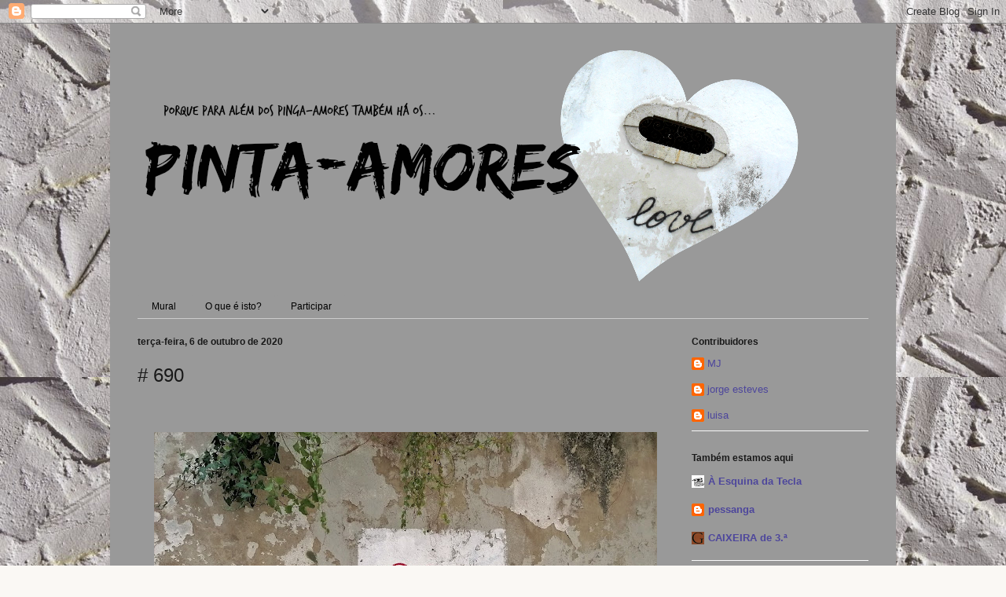

--- FILE ---
content_type: text/html; charset=UTF-8
request_url: https://pinta-amores.blogspot.com/2020/10/690.html
body_size: 14946
content:
<!DOCTYPE html>
<html class='v2' dir='ltr' lang='pt-PT'>
<head>
<link href='https://www.blogger.com/static/v1/widgets/335934321-css_bundle_v2.css' rel='stylesheet' type='text/css'/>
<meta content='width=1100' name='viewport'/>
<meta content='text/html; charset=UTF-8' http-equiv='Content-Type'/>
<meta content='blogger' name='generator'/>
<link href='https://pinta-amores.blogspot.com/favicon.ico' rel='icon' type='image/x-icon'/>
<link href='https://pinta-amores.blogspot.com/2020/10/690.html' rel='canonical'/>
<link rel="alternate" type="application/atom+xml" title="Pinta-amores - Atom" href="https://pinta-amores.blogspot.com/feeds/posts/default" />
<link rel="alternate" type="application/rss+xml" title="Pinta-amores - RSS" href="https://pinta-amores.blogspot.com/feeds/posts/default?alt=rss" />
<link rel="service.post" type="application/atom+xml" title="Pinta-amores - Atom" href="https://www.blogger.com/feeds/8005318345400044120/posts/default" />

<link rel="alternate" type="application/atom+xml" title="Pinta-amores - Atom" href="https://pinta-amores.blogspot.com/feeds/7683120582753865924/comments/default" />
<!--Can't find substitution for tag [blog.ieCssRetrofitLinks]-->
<link href='https://blogger.googleusercontent.com/img/b/R29vZ2xl/AVvXsEj4HgWwJuMJlsxBPEgp4jEkjOvptX52vj_sCWWbreNb2Z-Rc-vxf_QBcTxHu7ZgQ0POMFUSvr7AZyACroyNP1NaP_tUzPE2PvihsGsJtPNuRf2JRpPOf4N34zR8O2vxh9CL0tSNCfRBLaQ/w640-h480/IMG_20200929_191108+%25282%2529.jpg' rel='image_src'/>
<meta content='https://pinta-amores.blogspot.com/2020/10/690.html' property='og:url'/>
<meta content='# 690' property='og:title'/>
<meta content='  Fotografado pela Gina, do &quot;Dias duma Grafómana&quot; , no Beco do Garcês, em Lisboa, a 29 de setembro 2020.' property='og:description'/>
<meta content='https://blogger.googleusercontent.com/img/b/R29vZ2xl/AVvXsEj4HgWwJuMJlsxBPEgp4jEkjOvptX52vj_sCWWbreNb2Z-Rc-vxf_QBcTxHu7ZgQ0POMFUSvr7AZyACroyNP1NaP_tUzPE2PvihsGsJtPNuRf2JRpPOf4N34zR8O2vxh9CL0tSNCfRBLaQ/w1200-h630-p-k-no-nu/IMG_20200929_191108+%25282%2529.jpg' property='og:image'/>
<title>Pinta-amores: # 690</title>
<style id='page-skin-1' type='text/css'><!--
/*
-----------------------------------------------
Blogger Template Style
Name:     Ethereal
Designer: Jason Morrow
URL:      jasonmorrow.etsy.com
----------------------------------------------- */
/* Content
----------------------------------------------- */
body {
font: normal normal 13px 'Trebuchet MS', Trebuchet, sans-serif;
color: #191919;
background: #faf8f4 url(//4.bp.blogspot.com/-Q0Q_E7vE4iY/VMAPIg-zOGI/AAAAAAAAHZg/5gO7C3iuBjw/s1600/DSCN5091.jpg) repeat scroll top left;
}
html body .content-outer {
min-width: 0;
max-width: 100%;
width: 100%;
}
a:link {
text-decoration: none;
color: #4d469c;
}
a:visited {
text-decoration: none;
color: #7c62ac;
}
a:hover {
text-decoration: underline;
color: #579dc3;
}
.main-inner {
padding-top: 15px;
}
.body-fauxcolumn-outer {
background: transparent none repeat-x scroll top center;
}
.content-fauxcolumns .fauxcolumn-inner {
background: #999999 none repeat-x scroll top left;
border-left: 1px solid transparent;
border-right: 1px solid transparent;
}
/* Flexible Background
----------------------------------------------- */
.content-fauxcolumn-outer .fauxborder-left {
width: 100%;
padding-left: 0;
margin-left: -0;
background-color: transparent;
background-image: none;
background-repeat: no-repeat;
background-position: left top;
}
.content-fauxcolumn-outer .fauxborder-right {
margin-right: -0;
width: 0;
background-color: transparent;
background-image: none;
background-repeat: no-repeat;
background-position: right top;
}
/* Columns
----------------------------------------------- */
.content-inner {
padding: 0;
}
/* Header
----------------------------------------------- */
.header-inner {
padding: 27px 0 3px;
}
.header-inner .section {
margin: 0 35px;
}
.Header h1 {
font: normal normal 60px Times, 'Times New Roman', FreeSerif, serif;
color: #ffa575;
}
.Header h1 a {
color: #ffa575;
}
.Header .description {
font-size: 115%;
color: #666666;
}
.header-inner .Header .titlewrapper,
.header-inner .Header .descriptionwrapper {
padding-left: 0;
padding-right: 0;
margin-bottom: 0;
}
/* Tabs
----------------------------------------------- */
.tabs-outer {
position: relative;
background: transparent;
}
.tabs-cap-top, .tabs-cap-bottom {
position: absolute;
width: 100%;
}
.tabs-cap-bottom {
bottom: 0;
}
.tabs-inner {
padding: 0;
}
.tabs-inner .section {
margin: 0 35px;
}
*+html body .tabs-inner .widget li {
padding: 1px;
}
.PageList {
border-bottom: 1px solid #cccccc;
}
.tabs-inner .widget li.selected a,
.tabs-inner .widget li a:hover {
position: relative;
-moz-border-radius-topleft: 5px;
-moz-border-radius-topright: 5px;
-webkit-border-top-left-radius: 5px;
-webkit-border-top-right-radius: 5px;
-goog-ms-border-top-left-radius: 5px;
-goog-ms-border-top-right-radius: 5px;
border-top-left-radius: 5px;
border-top-right-radius: 5px;
background: #999999 none ;
color: #000000;
}
.tabs-inner .widget li a {
display: inline-block;
margin: 0;
margin-right: 1px;
padding: .65em 1.5em;
font: normal normal 12px 'Trebuchet MS', Trebuchet, sans-serif;
color: #000000;
background-color: #999999;
-moz-border-radius-topleft: 5px;
-moz-border-radius-topright: 5px;
-webkit-border-top-left-radius: 5px;
-webkit-border-top-right-radius: 5px;
-goog-ms-border-top-left-radius: 5px;
-goog-ms-border-top-right-radius: 5px;
border-top-left-radius: 5px;
border-top-right-radius: 5px;
}
/* Headings
----------------------------------------------- */
h2 {
font: normal bold 12px 'Trebuchet MS', Trebuchet, sans-serif;
color: #191919;
}
/* Widgets
----------------------------------------------- */
.main-inner .column-left-inner {
padding: 0 0 0 20px;
}
.main-inner .column-left-inner .section {
margin-right: 0;
}
.main-inner .column-right-inner {
padding: 0 20px 0 0;
}
.main-inner .column-right-inner .section {
margin-left: 0;
}
.main-inner .section {
padding: 0;
}
.main-inner .widget {
padding: 0 0 15px;
margin: 20px 0;
border-bottom: 1px solid #f9f9f9;
}
.main-inner .widget h2 {
margin: 0;
padding: .6em 0 .5em;
}
.footer-inner .widget h2 {
padding: 0 0 .4em;
}
.main-inner .widget h2 + div, .footer-inner .widget h2 + div {
padding-top: 15px;
}
.main-inner .widget .widget-content {
margin: 0;
padding: 15px 0 0;
}
.main-inner .widget ul, .main-inner .widget #ArchiveList ul.flat {
margin: -15px -15px -15px;
padding: 0;
list-style: none;
}
.main-inner .sidebar .widget h2 {
border-bottom: 1px solid transparent;
}
.main-inner .widget #ArchiveList {
margin: -15px 0 0;
}
.main-inner .widget ul li, .main-inner .widget #ArchiveList ul.flat li {
padding: .5em 15px;
text-indent: 0;
}
.main-inner .widget #ArchiveList ul li {
padding-top: .25em;
padding-bottom: .25em;
}
.main-inner .widget ul li:first-child, .main-inner .widget #ArchiveList ul.flat li:first-child {
border-top: none;
}
.main-inner .widget ul li:last-child, .main-inner .widget #ArchiveList ul.flat li:last-child {
border-bottom: none;
}
.main-inner .widget .post-body ul {
padding: 0 2.5em;
margin: .5em 0;
list-style: disc;
}
.main-inner .widget .post-body ul li {
padding: 0.25em 0;
margin-bottom: .25em;
color: #191919;
border: none;
}
.footer-inner .widget ul {
padding: 0;
list-style: none;
}
.widget .zippy {
color: #666666;
}
/* Posts
----------------------------------------------- */
.main.section {
margin: 0 20px;
}
body .main-inner .Blog {
padding: 0;
background-color: transparent;
border: none;
}
.main-inner .widget h2.date-header {
border-bottom: 1px solid transparent;
}
.date-outer {
position: relative;
margin: 15px 0 20px;
}
.date-outer:first-child {
margin-top: 0;
}
.date-posts {
clear: both;
}
.post-outer, .inline-ad {
border-bottom: 1px solid #f9f9f9;
padding: 30px 0;
}
.post-outer {
padding-bottom: 10px;
}
.post-outer:first-child {
padding-top: 0;
border-top: none;
}
.post-outer:last-child, .inline-ad:last-child {
border-bottom: none;
}
.post-body img {
padding: 8px;
}
h3.post-title, h4 {
font: normal normal 24px 'Trebuchet MS', Trebuchet, sans-serif;
color: #191919;
}
h3.post-title a {
font: normal normal 24px 'Trebuchet MS', Trebuchet, sans-serif;
color: #191919;
text-decoration: none;
}
h3.post-title a:hover {
color: #579dc3;
text-decoration: underline;
}
.post-header {
margin: 0 0 1.5em;
}
.post-body {
line-height: 1.4;
}
.post-footer {
margin: 1.5em 0 0;
}
#blog-pager {
padding: 15px;
}
.blog-feeds, .post-feeds {
margin: 1em 0;
text-align: center;
}
.post-outer .comments {
margin-top: 2em;
}
/* Comments
----------------------------------------------- */
.comments .comments-content .icon.blog-author {
background-repeat: no-repeat;
background-image: url([data-uri]);
}
.comments .comments-content .loadmore a {
background: #999999 none repeat-x scroll top left;
}
.comments .comments-content .loadmore a {
border-top: 1px solid transparent;
border-bottom: 1px solid transparent;
}
.comments .comment-thread.inline-thread {
background: #999999 none repeat-x scroll top left;
}
.comments .continue {
border-top: 2px solid transparent;
}
/* Footer
----------------------------------------------- */
.footer-inner {
padding: 30px 0;
overflow: hidden;
}
/* Mobile
----------------------------------------------- */
body.mobile  {
background-size: auto
}
.mobile .body-fauxcolumn-outer {
background: ;
}
.mobile .content-fauxcolumns .fauxcolumn-inner {
opacity: 0.75;
}
.mobile .content-fauxcolumn-outer .fauxborder-right {
margin-right: 0;
}
.mobile-link-button {
background-color: #999999;
}
.mobile-link-button a:link, .mobile-link-button a:visited {
color: #000000;
}
.mobile-index-contents {
color: #444444;
}
.mobile .body-fauxcolumn-outer {
background-size: 100% auto;
}
.mobile .mobile-date-outer {
border-bottom: transparent;
}
.mobile .PageList {
border-bottom: none;
}
.mobile .tabs-inner .section {
margin: 0;
}
.mobile .tabs-inner .PageList .widget-content {
background: #999999 none;
color: #000000;
}
.mobile .tabs-inner .PageList .widget-content .pagelist-arrow {
border-left: 1px solid #000000;
}
.mobile .footer-inner {
overflow: visible;
}
body.mobile .AdSense {
margin: 0 -10px;
}

--></style>
<style id='template-skin-1' type='text/css'><!--
body {
min-width: 1000px;
}
.content-outer, .content-fauxcolumn-outer, .region-inner {
min-width: 1000px;
max-width: 1000px;
_width: 1000px;
}
.main-inner .columns {
padding-left: 0px;
padding-right: 260px;
}
.main-inner .fauxcolumn-center-outer {
left: 0px;
right: 260px;
/* IE6 does not respect left and right together */
_width: expression(this.parentNode.offsetWidth -
parseInt("0px") -
parseInt("260px") + 'px');
}
.main-inner .fauxcolumn-left-outer {
width: 0px;
}
.main-inner .fauxcolumn-right-outer {
width: 260px;
}
.main-inner .column-left-outer {
width: 0px;
right: 100%;
margin-left: -0px;
}
.main-inner .column-right-outer {
width: 260px;
margin-right: -260px;
}
#layout {
min-width: 0;
}
#layout .content-outer {
min-width: 0;
width: 800px;
}
#layout .region-inner {
min-width: 0;
width: auto;
}
body#layout div.add_widget {
padding: 8px;
}
body#layout div.add_widget a {
margin-left: 32px;
}
--></style>
<style>
    body {background-image:url(\/\/4.bp.blogspot.com\/-Q0Q_E7vE4iY\/VMAPIg-zOGI\/AAAAAAAAHZg\/5gO7C3iuBjw\/s1600\/DSCN5091.jpg);}
    
@media (max-width: 200px) { body {background-image:url(\/\/4.bp.blogspot.com\/-Q0Q_E7vE4iY\/VMAPIg-zOGI\/AAAAAAAAHZg\/5gO7C3iuBjw\/w200\/DSCN5091.jpg);}}
@media (max-width: 400px) and (min-width: 201px) { body {background-image:url(\/\/4.bp.blogspot.com\/-Q0Q_E7vE4iY\/VMAPIg-zOGI\/AAAAAAAAHZg\/5gO7C3iuBjw\/w400\/DSCN5091.jpg);}}
@media (max-width: 800px) and (min-width: 401px) { body {background-image:url(\/\/4.bp.blogspot.com\/-Q0Q_E7vE4iY\/VMAPIg-zOGI\/AAAAAAAAHZg\/5gO7C3iuBjw\/w800\/DSCN5091.jpg);}}
@media (max-width: 1200px) and (min-width: 801px) { body {background-image:url(\/\/4.bp.blogspot.com\/-Q0Q_E7vE4iY\/VMAPIg-zOGI\/AAAAAAAAHZg\/5gO7C3iuBjw\/w1200\/DSCN5091.jpg);}}
/* Last tag covers anything over one higher than the previous max-size cap. */
@media (min-width: 1201px) { body {background-image:url(\/\/4.bp.blogspot.com\/-Q0Q_E7vE4iY\/VMAPIg-zOGI\/AAAAAAAAHZg\/5gO7C3iuBjw\/w1600\/DSCN5091.jpg);}}
  </style>
<link href='https://www.blogger.com/dyn-css/authorization.css?targetBlogID=8005318345400044120&amp;zx=7e2e3eb3-ec81-4659-90cf-ce9c0bd91969' media='none' onload='if(media!=&#39;all&#39;)media=&#39;all&#39;' rel='stylesheet'/><noscript><link href='https://www.blogger.com/dyn-css/authorization.css?targetBlogID=8005318345400044120&amp;zx=7e2e3eb3-ec81-4659-90cf-ce9c0bd91969' rel='stylesheet'/></noscript>
<meta name='google-adsense-platform-account' content='ca-host-pub-1556223355139109'/>
<meta name='google-adsense-platform-domain' content='blogspot.com'/>

</head>
<body class='loading variant-leaves1'>
<div class='navbar section' id='navbar' name='Navbar'><div class='widget Navbar' data-version='1' id='Navbar1'><script type="text/javascript">
    function setAttributeOnload(object, attribute, val) {
      if(window.addEventListener) {
        window.addEventListener('load',
          function(){ object[attribute] = val; }, false);
      } else {
        window.attachEvent('onload', function(){ object[attribute] = val; });
      }
    }
  </script>
<div id="navbar-iframe-container"></div>
<script type="text/javascript" src="https://apis.google.com/js/platform.js"></script>
<script type="text/javascript">
      gapi.load("gapi.iframes:gapi.iframes.style.bubble", function() {
        if (gapi.iframes && gapi.iframes.getContext) {
          gapi.iframes.getContext().openChild({
              url: 'https://www.blogger.com/navbar/8005318345400044120?po\x3d7683120582753865924\x26origin\x3dhttps://pinta-amores.blogspot.com',
              where: document.getElementById("navbar-iframe-container"),
              id: "navbar-iframe"
          });
        }
      });
    </script><script type="text/javascript">
(function() {
var script = document.createElement('script');
script.type = 'text/javascript';
script.src = '//pagead2.googlesyndication.com/pagead/js/google_top_exp.js';
var head = document.getElementsByTagName('head')[0];
if (head) {
head.appendChild(script);
}})();
</script>
</div></div>
<div class='body-fauxcolumns'>
<div class='fauxcolumn-outer body-fauxcolumn-outer'>
<div class='cap-top'>
<div class='cap-left'></div>
<div class='cap-right'></div>
</div>
<div class='fauxborder-left'>
<div class='fauxborder-right'></div>
<div class='fauxcolumn-inner'>
</div>
</div>
<div class='cap-bottom'>
<div class='cap-left'></div>
<div class='cap-right'></div>
</div>
</div>
</div>
<div class='content'>
<div class='content-fauxcolumns'>
<div class='fauxcolumn-outer content-fauxcolumn-outer'>
<div class='cap-top'>
<div class='cap-left'></div>
<div class='cap-right'></div>
</div>
<div class='fauxborder-left'>
<div class='fauxborder-right'></div>
<div class='fauxcolumn-inner'>
</div>
</div>
<div class='cap-bottom'>
<div class='cap-left'></div>
<div class='cap-right'></div>
</div>
</div>
</div>
<div class='content-outer'>
<div class='content-cap-top cap-top'>
<div class='cap-left'></div>
<div class='cap-right'></div>
</div>
<div class='fauxborder-left content-fauxborder-left'>
<div class='fauxborder-right content-fauxborder-right'></div>
<div class='content-inner'>
<header>
<div class='header-outer'>
<div class='header-cap-top cap-top'>
<div class='cap-left'></div>
<div class='cap-right'></div>
</div>
<div class='fauxborder-left header-fauxborder-left'>
<div class='fauxborder-right header-fauxborder-right'></div>
<div class='region-inner header-inner'>
<div class='header section' id='header' name='Cabeçalho'><div class='widget Header' data-version='1' id='Header1'>
<div id='header-inner'>
<a href='https://pinta-amores.blogspot.com/' style='display: block'>
<img alt='Pinta-amores' height='315px; ' id='Header1_headerimg' src='https://blogger.googleusercontent.com/img/b/R29vZ2xl/AVvXsEgZLPJFFKhUPNGnHQ7mj6K-LbHLQLCDX-SK0QHsKWXHMIWUk1unN0OpN7ks0c6Wax3efnXrk58Qy-MICPvgCC9NTbHNnFPngMGPZy7MRkQppzuyR9WIjsjGllWO3NpgnKEDELwmAGcGkCo/s1600/header_pinta_amores2.png' style='display: block' width='851px; '/>
</a>
</div>
</div></div>
</div>
</div>
<div class='header-cap-bottom cap-bottom'>
<div class='cap-left'></div>
<div class='cap-right'></div>
</div>
</div>
</header>
<div class='tabs-outer'>
<div class='tabs-cap-top cap-top'>
<div class='cap-left'></div>
<div class='cap-right'></div>
</div>
<div class='fauxborder-left tabs-fauxborder-left'>
<div class='fauxborder-right tabs-fauxborder-right'></div>
<div class='region-inner tabs-inner'>
<div class='tabs section' id='crosscol' name='Entre colunas'><div class='widget PageList' data-version='1' id='PageList1'>
<h2>Páginas</h2>
<div class='widget-content'>
<ul>
<li>
<a href='https://pinta-amores.blogspot.com/'>Mural</a>
</li>
<li>
<a href='https://pinta-amores.blogspot.com/p/o-que-e-isto_77.html'>O que é isto?</a>
</li>
<li>
<a href='https://pinta-amores.blogspot.com/p/participar.html'>Participar</a>
</li>
</ul>
<div class='clear'></div>
</div>
</div></div>
<div class='tabs no-items section' id='crosscol-overflow' name='Cross-Column 2'></div>
</div>
</div>
<div class='tabs-cap-bottom cap-bottom'>
<div class='cap-left'></div>
<div class='cap-right'></div>
</div>
</div>
<div class='main-outer'>
<div class='main-cap-top cap-top'>
<div class='cap-left'></div>
<div class='cap-right'></div>
</div>
<div class='fauxborder-left main-fauxborder-left'>
<div class='fauxborder-right main-fauxborder-right'></div>
<div class='region-inner main-inner'>
<div class='columns fauxcolumns'>
<div class='fauxcolumn-outer fauxcolumn-center-outer'>
<div class='cap-top'>
<div class='cap-left'></div>
<div class='cap-right'></div>
</div>
<div class='fauxborder-left'>
<div class='fauxborder-right'></div>
<div class='fauxcolumn-inner'>
</div>
</div>
<div class='cap-bottom'>
<div class='cap-left'></div>
<div class='cap-right'></div>
</div>
</div>
<div class='fauxcolumn-outer fauxcolumn-left-outer'>
<div class='cap-top'>
<div class='cap-left'></div>
<div class='cap-right'></div>
</div>
<div class='fauxborder-left'>
<div class='fauxborder-right'></div>
<div class='fauxcolumn-inner'>
</div>
</div>
<div class='cap-bottom'>
<div class='cap-left'></div>
<div class='cap-right'></div>
</div>
</div>
<div class='fauxcolumn-outer fauxcolumn-right-outer'>
<div class='cap-top'>
<div class='cap-left'></div>
<div class='cap-right'></div>
</div>
<div class='fauxborder-left'>
<div class='fauxborder-right'></div>
<div class='fauxcolumn-inner'>
</div>
</div>
<div class='cap-bottom'>
<div class='cap-left'></div>
<div class='cap-right'></div>
</div>
</div>
<!-- corrects IE6 width calculation -->
<div class='columns-inner'>
<div class='column-center-outer'>
<div class='column-center-inner'>
<div class='main section' id='main' name='Principal'><div class='widget Blog' data-version='1' id='Blog1'>
<div class='blog-posts hfeed'>

          <div class="date-outer">
        
<h2 class='date-header'><span>terça-feira, 6 de outubro de 2020</span></h2>

          <div class="date-posts">
        
<div class='post-outer'>
<div class='post hentry uncustomized-post-template' itemprop='blogPost' itemscope='itemscope' itemtype='http://schema.org/BlogPosting'>
<meta content='https://blogger.googleusercontent.com/img/b/R29vZ2xl/AVvXsEj4HgWwJuMJlsxBPEgp4jEkjOvptX52vj_sCWWbreNb2Z-Rc-vxf_QBcTxHu7ZgQ0POMFUSvr7AZyACroyNP1NaP_tUzPE2PvihsGsJtPNuRf2JRpPOf4N34zR8O2vxh9CL0tSNCfRBLaQ/w640-h480/IMG_20200929_191108+%25282%2529.jpg' itemprop='image_url'/>
<meta content='8005318345400044120' itemprop='blogId'/>
<meta content='7683120582753865924' itemprop='postId'/>
<a name='7683120582753865924'></a>
<h3 class='post-title entry-title' itemprop='name'>
# 690
</h3>
<div class='post-header'>
<div class='post-header-line-1'></div>
</div>
<div class='post-body entry-content' id='post-body-7683120582753865924' itemprop='description articleBody'>
<p>&nbsp;</p><div class="separator" style="clear: both; text-align: center;"><a href="https://blogger.googleusercontent.com/img/b/R29vZ2xl/AVvXsEj4HgWwJuMJlsxBPEgp4jEkjOvptX52vj_sCWWbreNb2Z-Rc-vxf_QBcTxHu7ZgQ0POMFUSvr7AZyACroyNP1NaP_tUzPE2PvihsGsJtPNuRf2JRpPOf4N34zR8O2vxh9CL0tSNCfRBLaQ/s900/IMG_20200929_191108+%25282%2529.jpg" imageanchor="1" style="margin-left: 1em; margin-right: 1em;"><img border="0" data-original-height="675" data-original-width="900" height="480" src="https://blogger.googleusercontent.com/img/b/R29vZ2xl/AVvXsEj4HgWwJuMJlsxBPEgp4jEkjOvptX52vj_sCWWbreNb2Z-Rc-vxf_QBcTxHu7ZgQ0POMFUSvr7AZyACroyNP1NaP_tUzPE2PvihsGsJtPNuRf2JRpPOf4N34zR8O2vxh9CL0tSNCfRBLaQ/w640-h480/IMG_20200929_191108+%25282%2529.jpg" width="640" /></a></div><br /><p></p><p>Fotografado pela <a href="https://bloguenumerooito.blogspot.com/" target="_blank">Gina, do "Dias duma Grafómana"</a>, no Beco do Garcês, em Lisboa, a 29 de setembro 2020.</p>
<div style='clear: both;'></div>
</div>
<div class='post-footer'>
<div class='post-footer-line post-footer-line-1'>
<span class='post-author vcard'>
Publicada por
<span class='fn' itemprop='author' itemscope='itemscope' itemtype='http://schema.org/Person'>
<meta content='https://www.blogger.com/profile/07425637658391979443' itemprop='url'/>
<a class='g-profile' href='https://www.blogger.com/profile/07425637658391979443' rel='author' title='author profile'>
<span itemprop='name'>luisa</span>
</a>
</span>
</span>
<span class='post-timestamp'>
à(s)
<meta content='https://pinta-amores.blogspot.com/2020/10/690.html' itemprop='url'/>
<a class='timestamp-link' href='https://pinta-amores.blogspot.com/2020/10/690.html' rel='bookmark' title='permanent link'><abbr class='published' itemprop='datePublished' title='2020-10-06T22:15:00+01:00'>22:15</abbr></a>
</span>
<span class='post-comment-link'>
</span>
<span class='post-icons'>
<span class='item-control blog-admin pid-1715115475'>
<a href='https://www.blogger.com/post-edit.g?blogID=8005318345400044120&postID=7683120582753865924&from=pencil' title='Editar mensagem'>
<img alt='' class='icon-action' height='18' src='https://resources.blogblog.com/img/icon18_edit_allbkg.gif' width='18'/>
</a>
</span>
</span>
<div class='post-share-buttons goog-inline-block'>
<a class='goog-inline-block share-button sb-email' href='https://www.blogger.com/share-post.g?blogID=8005318345400044120&postID=7683120582753865924&target=email' target='_blank' title='Enviar a mensagem por email'><span class='share-button-link-text'>Enviar a mensagem por email</span></a><a class='goog-inline-block share-button sb-blog' href='https://www.blogger.com/share-post.g?blogID=8005318345400044120&postID=7683120582753865924&target=blog' onclick='window.open(this.href, "_blank", "height=270,width=475"); return false;' target='_blank' title='Dê a sua opinião!'><span class='share-button-link-text'>Dê a sua opinião!</span></a><a class='goog-inline-block share-button sb-twitter' href='https://www.blogger.com/share-post.g?blogID=8005318345400044120&postID=7683120582753865924&target=twitter' target='_blank' title='Partilhar no X'><span class='share-button-link-text'>Partilhar no X</span></a><a class='goog-inline-block share-button sb-facebook' href='https://www.blogger.com/share-post.g?blogID=8005318345400044120&postID=7683120582753865924&target=facebook' onclick='window.open(this.href, "_blank", "height=430,width=640"); return false;' target='_blank' title='Partilhar no Facebook'><span class='share-button-link-text'>Partilhar no Facebook</span></a><a class='goog-inline-block share-button sb-pinterest' href='https://www.blogger.com/share-post.g?blogID=8005318345400044120&postID=7683120582753865924&target=pinterest' target='_blank' title='Partilhar no Pinterest'><span class='share-button-link-text'>Partilhar no Pinterest</span></a>
</div>
</div>
<div class='post-footer-line post-footer-line-2'>
<span class='post-labels'>
Etiquetas:
<a href='https://pinta-amores.blogspot.com/search/label/Lisboa' rel='tag'>Lisboa</a>,
<a href='https://pinta-amores.blogspot.com/search/label/Projeto%20Pinta-amores' rel='tag'>Projeto Pinta-amores</a>
</span>
</div>
<div class='post-footer-line post-footer-line-3'>
<span class='post-location'>
</span>
</div>
</div>
</div>
<div class='comments' id='comments'>
<a name='comments'></a>
<h4>4 comentários:</h4>
<div id='Blog1_comments-block-wrapper'>
<dl class='avatar-comment-indent' id='comments-block'>
<dt class='comment-author ' id='c3691701181942111664'>
<a name='c3691701181942111664'></a>
<div class="avatar-image-container vcard"><span dir="ltr"><a href="https://www.blogger.com/profile/03833470005651536885" target="" rel="nofollow" onclick="" class="avatar-hovercard" id="av-3691701181942111664-03833470005651536885"><img src="https://resources.blogblog.com/img/blank.gif" width="35" height="35" class="delayLoad" style="display: none;" longdesc="//blogger.googleusercontent.com/img/b/R29vZ2xl/AVvXsEi9nlOjq36w75vb1_yl4L0bB4aDLdVCwleqs4Lu9mbKc3I83N4ik7Gj_sDfraXQv3WupJuu_SZ15vW1OWk_jyHxKJP2anD89ldJjR8Ib1rVcAOhlk3rHRqKFGwfQDLJGw/s45-c/228854_1827882267745_3135909_a.jpg" alt="" title="Pedro Coimbra">

<noscript><img src="//blogger.googleusercontent.com/img/b/R29vZ2xl/AVvXsEi9nlOjq36w75vb1_yl4L0bB4aDLdVCwleqs4Lu9mbKc3I83N4ik7Gj_sDfraXQv3WupJuu_SZ15vW1OWk_jyHxKJP2anD89ldJjR8Ib1rVcAOhlk3rHRqKFGwfQDLJGw/s45-c/228854_1827882267745_3135909_a.jpg" width="35" height="35" class="photo" alt=""></noscript></a></span></div>
<a href='https://www.blogger.com/profile/03833470005651536885' rel='nofollow'>Pedro Coimbra</a>
disse...
</dt>
<dd class='comment-body' id='Blog1_cmt-3691701181942111664'>
<p>
Amores escondidos?? 
</p>
</dd>
<dd class='comment-footer'>
<span class='comment-timestamp'>
<a href='https://pinta-amores.blogspot.com/2020/10/690.html?showComment=1602039701787#c3691701181942111664' title='comment permalink'>
7 de outubro de 2020 às 04:01
</a>
<span class='item-control blog-admin pid-348495952'>
<a class='comment-delete' href='https://www.blogger.com/comment/delete/8005318345400044120/3691701181942111664' title='Eliminar comentário'>
<img src='https://resources.blogblog.com/img/icon_delete13.gif'/>
</a>
</span>
</span>
</dd>
<dt class='comment-author ' id='c6792066298393778993'>
<a name='c6792066298393778993'></a>
<div class="avatar-image-container vcard"><span dir="ltr"><a href="https://www.blogger.com/profile/10093690426284387958" target="" rel="nofollow" onclick="" class="avatar-hovercard" id="av-6792066298393778993-10093690426284387958"><img src="https://resources.blogblog.com/img/blank.gif" width="35" height="35" class="delayLoad" style="display: none;" longdesc="//3.bp.blogspot.com/-RHL0QurWDLI/ZyZB3SItGqI/AAAAAAACqdA/VBKtH4otVGMiUjdiEVdfROV7Fi8Og5uQwCK4BGAYYCw/s35/1000016992.jpg" alt="" title="Gina">

<noscript><img src="//3.bp.blogspot.com/-RHL0QurWDLI/ZyZB3SItGqI/AAAAAAACqdA/VBKtH4otVGMiUjdiEVdfROV7Fi8Og5uQwCK4BGAYYCw/s35/1000016992.jpg" width="35" height="35" class="photo" alt=""></noscript></a></span></div>
<a href='https://www.blogger.com/profile/10093690426284387958' rel='nofollow'>Gina</a>
disse...
</dt>
<dd class='comment-body' id='Blog1_cmt-6792066298393778993'>
<p>
... Enquanto esperava por um cliente que viria do Porto. E que, na ida, arfou, à conta da subida. Durante a espera, mais pessoas arfaram. Novas, não novas, com carrego, ou sem. O corrimão dá uma ajuda, claro. Nessa rua há casas que têm à porta a estampa da cara de quem lá morou, com datas e tudo. <br /><br />😁
</p>
</dd>
<dd class='comment-footer'>
<span class='comment-timestamp'>
<a href='https://pinta-amores.blogspot.com/2020/10/690.html?showComment=1602054779410#c6792066298393778993' title='comment permalink'>
7 de outubro de 2020 às 08:12
</a>
<span class='item-control blog-admin pid-413331804'>
<a class='comment-delete' href='https://www.blogger.com/comment/delete/8005318345400044120/6792066298393778993' title='Eliminar comentário'>
<img src='https://resources.blogblog.com/img/icon_delete13.gif'/>
</a>
</span>
</span>
</dd>
<dt class='comment-author ' id='c6567064433064357364'>
<a name='c6567064433064357364'></a>
<div class="avatar-image-container vcard"><span dir="ltr"><a href="https://www.blogger.com/profile/04042944282859975131" target="" rel="nofollow" onclick="" class="avatar-hovercard" id="av-6567064433064357364-04042944282859975131"><img src="https://resources.blogblog.com/img/blank.gif" width="35" height="35" class="delayLoad" style="display: none;" longdesc="//blogger.googleusercontent.com/img/b/R29vZ2xl/AVvXsEjaMPyGH2CXZnEuaCRihu0G4adNexdWJUj4UmRO5B-QNoCTIxa-ZzwbWDI6Fgyeb8lwBpeX6vQ6CMRhF9atOcweabUbOiq2Jgkfl8X3Vn7Ddfb-AStmwv89GYx6RNdLbbujca1cPJuppqDPRbe0_YWCIix5axPIaLP1iWbTfeVHzsSIWw/s45/Imagem%20WhatsApp%202025-08-11%20%C3%A0s%2015.10.02_f91c4bd6.jpg" alt="" title="Cid&aacute;lia Ferreira">

<noscript><img src="//blogger.googleusercontent.com/img/b/R29vZ2xl/AVvXsEjaMPyGH2CXZnEuaCRihu0G4adNexdWJUj4UmRO5B-QNoCTIxa-ZzwbWDI6Fgyeb8lwBpeX6vQ6CMRhF9atOcweabUbOiq2Jgkfl8X3Vn7Ddfb-AStmwv89GYx6RNdLbbujca1cPJuppqDPRbe0_YWCIix5axPIaLP1iWbTfeVHzsSIWw/s45/Imagem%20WhatsApp%202025-08-11%20%C3%A0s%2015.10.02_f91c4bd6.jpg" width="35" height="35" class="photo" alt=""></noscript></a></span></div>
<a href='https://www.blogger.com/profile/04042944282859975131' rel='nofollow'>Cidália Ferreira</a>
disse...
</dt>
<dd class='comment-body' id='Blog1_cmt-6567064433064357364'>
<p>
Fantástico!!<br />-<br /><a href="http://coisasdeumavida172.blogspot.pt/" rel="nofollow">A imaginação duma dança sem chão. </a><br />-<br />Beijos e uma excelente dia!<br />
</p>
</dd>
<dd class='comment-footer'>
<span class='comment-timestamp'>
<a href='https://pinta-amores.blogspot.com/2020/10/690.html?showComment=1602068254357#c6567064433064357364' title='comment permalink'>
7 de outubro de 2020 às 11:57
</a>
<span class='item-control blog-admin pid-221511316'>
<a class='comment-delete' href='https://www.blogger.com/comment/delete/8005318345400044120/6567064433064357364' title='Eliminar comentário'>
<img src='https://resources.blogblog.com/img/icon_delete13.gif'/>
</a>
</span>
</span>
</dd>
<dt class='comment-author ' id='c6526742592050840222'>
<a name='c6526742592050840222'></a>
<div class="avatar-image-container vcard"><span dir="ltr"><a href="https://www.blogger.com/profile/05840128093367126669" target="" rel="nofollow" onclick="" class="avatar-hovercard" id="av-6526742592050840222-05840128093367126669"><img src="https://resources.blogblog.com/img/blank.gif" width="35" height="35" class="delayLoad" style="display: none;" longdesc="//blogger.googleusercontent.com/img/b/R29vZ2xl/AVvXsEjf3Agn2hsF6xhvRQatDkxSn4qFGK41-nvk65IlDQzZIp_sXR53PQJNHtEM7m8lTlGPt7NRq3kd3leTLorhIwp6eQm08QX98OveCZOmyMmCHexQaUrGgyIEyEFkNEECGWk/s45-c/g+%28600%29.jpg" alt="" title="Os olhares da Gracinha!">

<noscript><img src="//blogger.googleusercontent.com/img/b/R29vZ2xl/AVvXsEjf3Agn2hsF6xhvRQatDkxSn4qFGK41-nvk65IlDQzZIp_sXR53PQJNHtEM7m8lTlGPt7NRq3kd3leTLorhIwp6eQm08QX98OveCZOmyMmCHexQaUrGgyIEyEFkNEECGWk/s45-c/g+%28600%29.jpg" width="35" height="35" class="photo" alt=""></noscript></a></span></div>
<a href='https://www.blogger.com/profile/05840128093367126669' rel='nofollow'>Os olhares da Gracinha!</a>
disse...
</dt>
<dd class='comment-body' id='Blog1_cmt-6526742592050840222'>
<p>
Eu gosto!!! 💙
</p>
</dd>
<dd class='comment-footer'>
<span class='comment-timestamp'>
<a href='https://pinta-amores.blogspot.com/2020/10/690.html?showComment=1602102407953#c6526742592050840222' title='comment permalink'>
7 de outubro de 2020 às 21:26
</a>
<span class='item-control blog-admin pid-885171987'>
<a class='comment-delete' href='https://www.blogger.com/comment/delete/8005318345400044120/6526742592050840222' title='Eliminar comentário'>
<img src='https://resources.blogblog.com/img/icon_delete13.gif'/>
</a>
</span>
</span>
</dd>
</dl>
</div>
<p class='comment-footer'>
<a href='https://www.blogger.com/comment/fullpage/post/8005318345400044120/7683120582753865924' onclick='javascript:window.open(this.href, "bloggerPopup", "toolbar=0,location=0,statusbar=1,menubar=0,scrollbars=yes,width=640,height=500"); return false;'>Enviar um comentário</a>
</p>
</div>
</div>

        </div></div>
      
</div>
<div class='blog-pager' id='blog-pager'>
<span id='blog-pager-newer-link'>
<a class='blog-pager-newer-link' href='https://pinta-amores.blogspot.com/2020/10/691.html' id='Blog1_blog-pager-newer-link' title='Mensagem mais recente'>Mensagem mais recente</a>
</span>
<span id='blog-pager-older-link'>
<a class='blog-pager-older-link' href='https://pinta-amores.blogspot.com/2020/10/689.html' id='Blog1_blog-pager-older-link' title='Mensagem antiga'>Mensagem antiga</a>
</span>
<a class='home-link' href='https://pinta-amores.blogspot.com/'>Página inicial</a>
</div>
<div class='clear'></div>
<div class='post-feeds'>
<div class='feed-links'>
Subscrever:
<a class='feed-link' href='https://pinta-amores.blogspot.com/feeds/7683120582753865924/comments/default' target='_blank' type='application/atom+xml'>Enviar feedback (Atom)</a>
</div>
</div>
</div></div>
</div>
</div>
<div class='column-left-outer'>
<div class='column-left-inner'>
<aside>
</aside>
</div>
</div>
<div class='column-right-outer'>
<div class='column-right-inner'>
<aside>
<div class='sidebar section' id='sidebar-right-1'><div class='widget Profile' data-version='1' id='Profile1'>
<h2>Contribuidores</h2>
<div class='widget-content'>
<ul>
<li><a class='profile-name-link g-profile' href='https://www.blogger.com/profile/17397222954028560646' style='background-image: url(//www.blogger.com/img/logo-16.png);'>MJ</a></li>
<li><a class='profile-name-link g-profile' href='https://www.blogger.com/profile/03653259598608793399' style='background-image: url(//www.blogger.com/img/logo-16.png);'>jorge esteves</a></li>
<li><a class='profile-name-link g-profile' href='https://www.blogger.com/profile/07425637658391979443' style='background-image: url(//www.blogger.com/img/logo-16.png);'>luisa</a></li>
</ul>
<div class='clear'></div>
</div>
</div><div class='widget BlogList' data-version='1' id='BlogList1'>
<h2 class='title'>Também estamos aqui</h2>
<div class='widget-content'>
<div class='blog-list-container' id='BlogList1_container'>
<ul id='BlogList1_blogs'>
<li style='display: block;'>
<div class='blog-icon'>
<img data-lateloadsrc='https://lh3.googleusercontent.com/blogger_img_proxy/AEn0k_sNyGjfXYFBDye3s4X8cmWU2pSLp5ivttgmJ2kxgc05GzCt98c3q4F-3Hc85As3euFY5s_WK8aBBytI33BSXOHHVmdZEfKvl2U5SA_KvDQE7G6m=s16-w16-h16' height='16' width='16'/>
</div>
<div class='blog-content'>
<div class='blog-title'>
<a href='https://aesquinadatecla.blogspot.com/' target='_blank'>
À Esquina da Tecla</a>
</div>
<div class='item-content'>
</div>
</div>
<div style='clear: both;'></div>
</li>
<li style='display: block;'>
<div class='blog-icon'>
<img data-lateloadsrc='https://lh3.googleusercontent.com/blogger_img_proxy/AEn0k_v9S3t6lmx8XYt5jXWtf-UlmzIsnoe-L4dYA0WHWjE3eOeIwBd_wZeH5fKWoDhmSNoY1rRN042udAcWYZkU8kCFqVz0jGX1UJ9yQRSH=s16-w16-h16' height='16' width='16'/>
</div>
<div class='blog-content'>
<div class='blog-title'>
<a href='https://pessanga.blogspot.com/' target='_blank'>
pessanga</a>
</div>
<div class='item-content'>
</div>
</div>
<div style='clear: both;'></div>
</li>
<li style='display: block;'>
<div class='blog-icon'>
<img data-lateloadsrc='https://lh3.googleusercontent.com/blogger_img_proxy/AEn0k_vXR3-_iBwvEWh_EiBlnToTScETxeKrndKwscwFXD-jTxZ5PopeDkmZRa74xiSghNZowSQgSK_SGfVR6nUT38gskxOt1JsLYS6KEs-1tD5P=s16-w16-h16' height='16' width='16'/>
</div>
<div class='blog-content'>
<div class='blog-title'>
<a href='http://caixeirade3a.blogspot.com/' target='_blank'>
CAIXEIRA de 3.ª</a>
</div>
<div class='item-content'>
</div>
</div>
<div style='clear: both;'></div>
</li>
</ul>
<div class='clear'></div>
</div>
</div>
</div><div class='widget Image' data-version='1' id='Image1'>
<h2>Uma gentileza da Gracinha</h2>
<div class='widget-content'>
<a href='https://crocheteandomomentos.blogspot.com/'>
<img alt='Uma gentileza da Gracinha' height='300' id='Image1_img' src='https://blogger.googleusercontent.com/img/b/R29vZ2xl/AVvXsEhjdKZVJYFzkHY68u1NFbQWr-aS8mkEeBbnpBvcuXalgTTf2bhg5G3GczcHtTz8OWVwV1A4R1CImMhALx_BxHIP7s3J06xCMmJIQwRl_EXhwNcG6eDloXxJc0__DR_Jp9mRtzSTXW3JdME/s1600/1554493624003Redu.jpg' width='225'/>
</a>
<br/>
</div>
<div class='clear'></div>
</div><div class='widget Label' data-version='1' id='Label1'>
<h2>Etiquetas</h2>
<div class='widget-content cloud-label-widget-content'>
<span class='label-size label-size-1'>
<a dir='ltr' href='https://pinta-amores.blogspot.com/search/label/Afurada'>Afurada</a>
</span>
<span class='label-size label-size-2'>
<a dir='ltr' href='https://pinta-amores.blogspot.com/search/label/%C3%81gueda'>Águeda</a>
</span>
<span class='label-size label-size-1'>
<a dir='ltr' href='https://pinta-amores.blogspot.com/search/label/Alagoas'>Alagoas</a>
</span>
<span class='label-size label-size-3'>
<a dir='ltr' href='https://pinta-amores.blogspot.com/search/label/Albufeira'>Albufeira</a>
</span>
<span class='label-size label-size-1'>
<a dir='ltr' href='https://pinta-amores.blogspot.com/search/label/Alcoba%C3%A7a'>Alcobaça</a>
</span>
<span class='label-size label-size-1'>
<a dir='ltr' href='https://pinta-amores.blogspot.com/search/label/Alcoutim'>Alcoutim</a>
</span>
<span class='label-size label-size-1'>
<a dir='ltr' href='https://pinta-amores.blogspot.com/search/label/Alfafar'>Alfafar</a>
</span>
<span class='label-size label-size-1'>
<a dir='ltr' href='https://pinta-amores.blogspot.com/search/label/Alf%C3%A2ndega%20da%20F%C3%A9'>Alfândega da Fé</a>
</span>
<span class='label-size label-size-1'>
<a dir='ltr' href='https://pinta-amores.blogspot.com/search/label/Alg%C3%A9s'>Algés</a>
</span>
<span class='label-size label-size-2'>
<a dir='ltr' href='https://pinta-amores.blogspot.com/search/label/Algoz'>Algoz</a>
</span>
<span class='label-size label-size-1'>
<a dir='ltr' href='https://pinta-amores.blogspot.com/search/label/Almada'>Almada</a>
</span>
<span class='label-size label-size-1'>
<a dir='ltr' href='https://pinta-amores.blogspot.com/search/label/Almancil'>Almancil</a>
</span>
<span class='label-size label-size-1'>
<a dir='ltr' href='https://pinta-amores.blogspot.com/search/label/Almeida'>Almeida</a>
</span>
<span class='label-size label-size-1'>
<a dir='ltr' href='https://pinta-amores.blogspot.com/search/label/Amadora'>Amadora</a>
</span>
<span class='label-size label-size-1'>
<a dir='ltr' href='https://pinta-amores.blogspot.com/search/label/Amesterd%C3%A3o'>Amesterdão</a>
</span>
<span class='label-size label-size-2'>
<a dir='ltr' href='https://pinta-amores.blogspot.com/search/label/Angra%20do%20Hero%C3%ADsmo'>Angra do Heroísmo</a>
</span>
<span class='label-size label-size-1'>
<a dir='ltr' href='https://pinta-amores.blogspot.com/search/label/Arcos%20de%20Valdevez'>Arcos de Valdevez</a>
</span>
<span class='label-size label-size-2'>
<a dir='ltr' href='https://pinta-amores.blogspot.com/search/label/Arma%C3%A7%C3%A3o%20de%20Pera'>Armação de Pera</a>
</span>
<span class='label-size label-size-2'>
<a dir='ltr' href='https://pinta-amores.blogspot.com/search/label/Aveiro'>Aveiro</a>
</span>
<span class='label-size label-size-1'>
<a dir='ltr' href='https://pinta-amores.blogspot.com/search/label/Baixa'>Baixa</a>
</span>
<span class='label-size label-size-2'>
<a dir='ltr' href='https://pinta-amores.blogspot.com/search/label/Barreiro'>Barreiro</a>
</span>
<span class='label-size label-size-2'>
<a dir='ltr' href='https://pinta-amores.blogspot.com/search/label/Beja'>Beja</a>
</span>
<span class='label-size label-size-1'>
<a dir='ltr' href='https://pinta-amores.blogspot.com/search/label/Belver'>Belver</a>
</span>
<span class='label-size label-size-2'>
<a dir='ltr' href='https://pinta-amores.blogspot.com/search/label/Boliqueime'>Boliqueime</a>
</span>
<span class='label-size label-size-2'>
<a dir='ltr' href='https://pinta-amores.blogspot.com/search/label/Braga'>Braga</a>
</span>
<span class='label-size label-size-1'>
<a dir='ltr' href='https://pinta-amores.blogspot.com/search/label/Bragan%C3%A7a'>Bragança</a>
</span>
<span class='label-size label-size-2'>
<a dir='ltr' href='https://pinta-amores.blogspot.com/search/label/Brasil'>Brasil</a>
</span>
<span class='label-size label-size-2'>
<a dir='ltr' href='https://pinta-amores.blogspot.com/search/label/Caldas%20da%20Rainha'>Caldas da Rainha</a>
</span>
<span class='label-size label-size-2'>
<a dir='ltr' href='https://pinta-amores.blogspot.com/search/label/Cascais'>Cascais</a>
</span>
<span class='label-size label-size-2'>
<a dir='ltr' href='https://pinta-amores.blogspot.com/search/label/Castelo%20Branco'>Castelo Branco</a>
</span>
<span class='label-size label-size-1'>
<a dir='ltr' href='https://pinta-amores.blogspot.com/search/label/Castelo-Branco'>Castelo-Branco</a>
</span>
<span class='label-size label-size-1'>
<a dir='ltr' href='https://pinta-amores.blogspot.com/search/label/Chaves'>Chaves</a>
</span>
<span class='label-size label-size-2'>
<a dir='ltr' href='https://pinta-amores.blogspot.com/search/label/Chipre'>Chipre</a>
</span>
<span class='label-size label-size-1'>
<a dir='ltr' href='https://pinta-amores.blogspot.com/search/label/Cimbres'>Cimbres</a>
</span>
<span class='label-size label-size-3'>
<a dir='ltr' href='https://pinta-amores.blogspot.com/search/label/Coimbra'>Coimbra</a>
</span>
<span class='label-size label-size-1'>
<a dir='ltr' href='https://pinta-amores.blogspot.com/search/label/Coruche'>Coruche</a>
</span>
<span class='label-size label-size-2'>
<a dir='ltr' href='https://pinta-amores.blogspot.com/search/label/Covilh%C3%A3'>Covilhã</a>
</span>
<span class='label-size label-size-1'>
<a dir='ltr' href='https://pinta-amores.blogspot.com/search/label/Curia'>Curia</a>
</span>
<span class='label-size label-size-1'>
<a dir='ltr' href='https://pinta-amores.blogspot.com/search/label/Destaque'>Destaque</a>
</span>
<span class='label-size label-size-2'>
<a dir='ltr' href='https://pinta-amores.blogspot.com/search/label/Ermesinde'>Ermesinde</a>
</span>
<span class='label-size label-size-1'>
<a dir='ltr' href='https://pinta-amores.blogspot.com/search/label/Espinhal'>Espinhal</a>
</span>
<span class='label-size label-size-2'>
<a dir='ltr' href='https://pinta-amores.blogspot.com/search/label/Espinho'>Espinho</a>
</span>
<span class='label-size label-size-2'>
<a dir='ltr' href='https://pinta-amores.blogspot.com/search/label/%C3%89vora'>Évora</a>
</span>
<span class='label-size label-size-1'>
<a dir='ltr' href='https://pinta-amores.blogspot.com/search/label/Fafe'>Fafe</a>
</span>
<span class='label-size label-size-4'>
<a dir='ltr' href='https://pinta-amores.blogspot.com/search/label/Faro'>Faro</a>
</span>
<span class='label-size label-size-1'>
<a dir='ltr' href='https://pinta-amores.blogspot.com/search/label/Ferreiras'>Ferreiras</a>
</span>
<span class='label-size label-size-1'>
<a dir='ltr' href='https://pinta-amores.blogspot.com/search/label/Ferrol'>Ferrol</a>
</span>
<span class='label-size label-size-1'>
<a dir='ltr' href='https://pinta-amores.blogspot.com/search/label/Figueira%20da%20Foz'>Figueira da Foz</a>
</span>
<span class='label-size label-size-4'>
<a dir='ltr' href='https://pinta-amores.blogspot.com/search/label/Fora%20de%20s%C3%A9rie'>Fora de série</a>
</span>
<span class='label-size label-size-1'>
<a dir='ltr' href='https://pinta-amores.blogspot.com/search/label/Foz%20do%20Arelho'>Foz do Arelho</a>
</span>
<span class='label-size label-size-2'>
<a dir='ltr' href='https://pinta-amores.blogspot.com/search/label/Funchal'>Funchal</a>
</span>
<span class='label-size label-size-1'>
<a dir='ltr' href='https://pinta-amores.blogspot.com/search/label/Fund%C3%A3o.'>Fundão.</a>
</span>
<span class='label-size label-size-2'>
<a dir='ltr' href='https://pinta-amores.blogspot.com/search/label/Ginjal'>Ginjal</a>
</span>
<span class='label-size label-size-2'>
<a dir='ltr' href='https://pinta-amores.blogspot.com/search/label/G%C3%B3is'>Góis</a>
</span>
<span class='label-size label-size-1'>
<a dir='ltr' href='https://pinta-amores.blogspot.com/search/label/Gondramaz'>Gondramaz</a>
</span>
<span class='label-size label-size-1'>
<a dir='ltr' href='https://pinta-amores.blogspot.com/search/label/Guia'>Guia</a>
</span>
<span class='label-size label-size-1'>
<a dir='ltr' href='https://pinta-amores.blogspot.com/search/label/Huelva'>Huelva</a>
</span>
<span class='label-size label-size-1'>
<a dir='ltr' href='https://pinta-amores.blogspot.com/search/label/Inglaterra'>Inglaterra</a>
</span>
<span class='label-size label-size-2'>
<a dir='ltr' href='https://pinta-amores.blogspot.com/search/label/Lagoa'>Lagoa</a>
</span>
<span class='label-size label-size-2'>
<a dir='ltr' href='https://pinta-amores.blogspot.com/search/label/Lagos'>Lagos</a>
</span>
<span class='label-size label-size-2'>
<a dir='ltr' href='https://pinta-amores.blogspot.com/search/label/Le%C3%A7a%20da%20Palmeira'>Leça da Palmeira</a>
</span>
<span class='label-size label-size-1'>
<a dir='ltr' href='https://pinta-amores.blogspot.com/search/label/Le%C3%A7a%20do%20Balio'>Leça do Balio</a>
</span>
<span class='label-size label-size-2'>
<a dir='ltr' href='https://pinta-amores.blogspot.com/search/label/Leiria'>Leiria</a>
</span>
<span class='label-size label-size-2'>
<a dir='ltr' href='https://pinta-amores.blogspot.com/search/label/Linda-a-Velha'>Linda-a-Velha</a>
</span>
<span class='label-size label-size-4'>
<a dir='ltr' href='https://pinta-amores.blogspot.com/search/label/Lisboa'>Lisboa</a>
</span>
<span class='label-size label-size-3'>
<a dir='ltr' href='https://pinta-amores.blogspot.com/search/label/Loul%C3%A9'>Loulé</a>
</span>
<span class='label-size label-size-1'>
<a dir='ltr' href='https://pinta-amores.blogspot.com/search/label/Loures'>Loures</a>
</span>
<span class='label-size label-size-2'>
<a dir='ltr' href='https://pinta-amores.blogspot.com/search/label/Lous%C3%A3'>Lousã</a>
</span>
<span class='label-size label-size-3'>
<a dir='ltr' href='https://pinta-amores.blogspot.com/search/label/Marinha%20Grande'>Marinha Grande</a>
</span>
<span class='label-size label-size-1'>
<a dir='ltr' href='https://pinta-amores.blogspot.com/search/label/Marrocos'>Marrocos</a>
</span>
<span class='label-size label-size-2'>
<a dir='ltr' href='https://pinta-amores.blogspot.com/search/label/Matosinhos'>Matosinhos</a>
</span>
<span class='label-size label-size-1'>
<a dir='ltr' href='https://pinta-amores.blogspot.com/search/label/Mes%C3%A3o%20Frio'>Mesão Frio</a>
</span>
<span class='label-size label-size-1'>
<a dir='ltr' href='https://pinta-amores.blogspot.com/search/label/Minho'>Minho</a>
</span>
<span class='label-size label-size-1'>
<a dir='ltr' href='https://pinta-amores.blogspot.com/search/label/Mira%20de%20Aire'>Mira de Aire</a>
</span>
<span class='label-size label-size-1'>
<a dir='ltr' href='https://pinta-amores.blogspot.com/search/label/Miraflores'>Miraflores</a>
</span>
<span class='label-size label-size-2'>
<a dir='ltr' href='https://pinta-amores.blogspot.com/search/label/Miranda%20do%20Corvo'>Miranda do Corvo</a>
</span>
<span class='label-size label-size-1'>
<a dir='ltr' href='https://pinta-amores.blogspot.com/search/label/Monsaraz'>Monsaraz</a>
</span>
<span class='label-size label-size-1'>
<a dir='ltr' href='https://pinta-amores.blogspot.com/search/label/Montemor'>Montemor</a>
</span>
<span class='label-size label-size-1'>
<a dir='ltr' href='https://pinta-amores.blogspot.com/search/label/Montemor-o-Velho'>Montemor-o-Velho</a>
</span>
<span class='label-size label-size-1'>
<a dir='ltr' href='https://pinta-amores.blogspot.com/search/label/Moscavide'>Moscavide</a>
</span>
<span class='label-size label-size-1'>
<a dir='ltr' href='https://pinta-amores.blogspot.com/search/label/Mour%C3%A3o'>Mourão</a>
</span>
<span class='label-size label-size-1'>
<a dir='ltr' href='https://pinta-amores.blogspot.com/search/label/Nice'>Nice</a>
</span>
<span class='label-size label-size-1'>
<a dir='ltr' href='https://pinta-amores.blogspot.com/search/label/Nova%20Iorque'>Nova Iorque</a>
</span>
<span class='label-size label-size-2'>
<a dir='ltr' href='https://pinta-amores.blogspot.com/search/label/%C3%93bidos'>Óbidos</a>
</span>
<span class='label-size label-size-1'>
<a dir='ltr' href='https://pinta-amores.blogspot.com/search/label/Odeceixe'>Odeceixe</a>
</span>
<span class='label-size label-size-1'>
<a dir='ltr' href='https://pinta-amores.blogspot.com/search/label/Odivelas'>Odivelas</a>
</span>
<span class='label-size label-size-2'>
<a dir='ltr' href='https://pinta-amores.blogspot.com/search/label/Oeiras'>Oeiras</a>
</span>
<span class='label-size label-size-1'>
<a dir='ltr' href='https://pinta-amores.blogspot.com/search/label/%C3%93is%20da%20Ribeira'>Óis da Ribeira</a>
</span>
<span class='label-size label-size-2'>
<a dir='ltr' href='https://pinta-amores.blogspot.com/search/label/Olh%C3%A3o'>Olhão</a>
</span>
<span class='label-size label-size-1'>
<a dir='ltr' href='https://pinta-amores.blogspot.com/search/label/Oliveira%20de%20Azem%C3%A9is'>Oliveira de Azeméis</a>
</span>
<span class='label-size label-size-1'>
<a dir='ltr' href='https://pinta-amores.blogspot.com/search/label/Palmela'>Palmela</a>
</span>
<span class='label-size label-size-1'>
<a dir='ltr' href='https://pinta-amores.blogspot.com/search/label/Pampilhosa%20da%20Serra'>Pampilhosa da Serra</a>
</span>
<span class='label-size label-size-1'>
<a dir='ltr' href='https://pinta-amores.blogspot.com/search/label/Parede'>Parede</a>
</span>
<span class='label-size label-size-2'>
<a dir='ltr' href='https://pinta-amores.blogspot.com/search/label/Paris'>Paris</a>
</span>
<span class='label-size label-size-2'>
<a dir='ltr' href='https://pinta-amores.blogspot.com/search/label/Penacova'>Penacova</a>
</span>
<span class='label-size label-size-2'>
<a dir='ltr' href='https://pinta-amores.blogspot.com/search/label/Peso%20da%20R%C3%A9gua'>Peso da Régua</a>
</span>
<span class='label-size label-size-1'>
<a dir='ltr' href='https://pinta-amores.blogspot.com/search/label/Pombal'>Pombal</a>
</span>
<span class='label-size label-size-1'>
<a dir='ltr' href='https://pinta-amores.blogspot.com/search/label/Ponta%20Delgada'>Ponta Delgada</a>
</span>
<span class='label-size label-size-2'>
<a dir='ltr' href='https://pinta-amores.blogspot.com/search/label/Porches'>Porches</a>
</span>
<span class='label-size label-size-1'>
<a dir='ltr' href='https://pinta-amores.blogspot.com/search/label/Portim%C3%A3o'>Portimão</a>
</span>
<span class='label-size label-size-3'>
<a dir='ltr' href='https://pinta-amores.blogspot.com/search/label/Porto'>Porto</a>
</span>
<span class='label-size label-size-1'>
<a dir='ltr' href='https://pinta-amores.blogspot.com/search/label/Porto%20Alegre'>Porto Alegre</a>
</span>
<span class='label-size label-size-1'>
<a dir='ltr' href='https://pinta-amores.blogspot.com/search/label/P%C3%B3voa%20de%20Varzim'>Póvoa de Varzim</a>
</span>
<span class='label-size label-size-5'>
<a dir='ltr' href='https://pinta-amores.blogspot.com/search/label/Projeto%20Pinta-amores'>Projeto Pinta-amores</a>
</span>
<span class='label-size label-size-3'>
<a dir='ltr' href='https://pinta-amores.blogspot.com/search/label/Quarteira'>Quarteira</a>
</span>
<span class='label-size label-size-1'>
<a dir='ltr' href='https://pinta-amores.blogspot.com/search/label/Queluz'>Queluz</a>
</span>
<span class='label-size label-size-2'>
<a dir='ltr' href='https://pinta-amores.blogspot.com/search/label/Quinta%20do%20Lago'>Quinta do Lago</a>
</span>
<span class='label-size label-size-1'>
<a dir='ltr' href='https://pinta-amores.blogspot.com/search/label/Reguengos%20de%20Monsaraz'>Reguengos de Monsaraz</a>
</span>
<span class='label-size label-size-1'>
<a dir='ltr' href='https://pinta-amores.blogspot.com/search/label/Sacav%C3%A9m'>Sacavém</a>
</span>
<span class='label-size label-size-1'>
<a dir='ltr' href='https://pinta-amores.blogspot.com/search/label/Salvador'>Salvador</a>
</span>
<span class='label-size label-size-1'>
<a dir='ltr' href='https://pinta-amores.blogspot.com/search/label/Santa%20Luzia'>Santa Luzia</a>
</span>
<span class='label-size label-size-1'>
<a dir='ltr' href='https://pinta-amores.blogspot.com/search/label/S%C3%A3o%20Mamede%20de%20Infesta'>São Mamede de Infesta</a>
</span>
<span class='label-size label-size-1'>
<a dir='ltr' href='https://pinta-amores.blogspot.com/search/label/Seixal'>Seixal</a>
</span>
<span class='label-size label-size-1'>
<a dir='ltr' href='https://pinta-amores.blogspot.com/search/label/Senhora%20da%20Hora'>Senhora da Hora</a>
</span>
<span class='label-size label-size-1'>
<a dir='ltr' href='https://pinta-amores.blogspot.com/search/label/Serra%20da%20Arr%C3%A1bida'>Serra da Arrábida</a>
</span>
<span class='label-size label-size-1'>
<a dir='ltr' href='https://pinta-amores.blogspot.com/search/label/Serra%20do%20Bu%C3%A7aco'>Serra do Buçaco</a>
</span>
<span class='label-size label-size-2'>
<a dir='ltr' href='https://pinta-amores.blogspot.com/search/label/Silves'>Silves</a>
</span>
<span class='label-size label-size-1'>
<a dir='ltr' href='https://pinta-amores.blogspot.com/search/label/Sines'>Sines</a>
</span>
<span class='label-size label-size-2'>
<a dir='ltr' href='https://pinta-amores.blogspot.com/search/label/Sintra'>Sintra</a>
</span>
<span class='label-size label-size-1'>
<a dir='ltr' href='https://pinta-amores.blogspot.com/search/label/Soure'>Soure</a>
</span>
<span class='label-size label-size-1'>
<a dir='ltr' href='https://pinta-amores.blogspot.com/search/label/Talasnal'>Talasnal</a>
</span>
<span class='label-size label-size-2'>
<a dir='ltr' href='https://pinta-amores.blogspot.com/search/label/Tavira'>Tavira</a>
</span>
<span class='label-size label-size-1'>
<a dir='ltr' href='https://pinta-amores.blogspot.com/search/label/Torres%20Novas'>Torres Novas</a>
</span>
<span class='label-size label-size-1'>
<a dir='ltr' href='https://pinta-amores.blogspot.com/search/label/Trancoso'>Trancoso</a>
</span>
<span class='label-size label-size-2'>
<a dir='ltr' href='https://pinta-amores.blogspot.com/search/label/Tr%C3%A1s-os-Montes'>Trás-os-Montes</a>
</span>
<span class='label-size label-size-1'>
<a dir='ltr' href='https://pinta-amores.blogspot.com/search/label/Vagos'>Vagos</a>
</span>
<span class='label-size label-size-1'>
<a dir='ltr' href='https://pinta-amores.blogspot.com/search/label/Vila%20do%20Bispo'>Vila do Bispo</a>
</span>
<span class='label-size label-size-2'>
<a dir='ltr' href='https://pinta-amores.blogspot.com/search/label/Vila%20do%20Conde'>Vila do Conde</a>
</span>
<span class='label-size label-size-2'>
<a dir='ltr' href='https://pinta-amores.blogspot.com/search/label/Vila%20Nova%20de%20Foz%20C%C3%B4a'>Vila Nova de Foz Côa</a>
</span>
<span class='label-size label-size-1'>
<a dir='ltr' href='https://pinta-amores.blogspot.com/search/label/Vila%20Nova%20de%20Gaia'>Vila Nova de Gaia</a>
</span>
<span class='label-size label-size-2'>
<a dir='ltr' href='https://pinta-amores.blogspot.com/search/label/Vila%20Real'>Vila Real</a>
</span>
<span class='label-size label-size-3'>
<a dir='ltr' href='https://pinta-amores.blogspot.com/search/label/Vilamoura'>Vilamoura</a>
</span>
<span class='label-size label-size-1'>
<a dir='ltr' href='https://pinta-amores.blogspot.com/search/label/Viseu'>Viseu</a>
</span>
<span class='label-size label-size-1'>
<a dir='ltr' href='https://pinta-amores.blogspot.com/search/label/Vouzela'>Vouzela</a>
</span>
<div class='clear'></div>
</div>
</div><div class='widget BlogArchive' data-version='1' id='BlogArchive1'>
<h2>Arquivo do blogue</h2>
<div class='widget-content'>
<div id='ArchiveList'>
<div id='BlogArchive1_ArchiveList'>
<ul class='hierarchy'>
<li class='archivedate collapsed'>
<a class='toggle' href='javascript:void(0)'>
<span class='zippy'>

        &#9658;&#160;
      
</span>
</a>
<a class='post-count-link' href='https://pinta-amores.blogspot.com/2022/'>
2022
</a>
<span class='post-count' dir='ltr'>(31)</span>
<ul class='hierarchy'>
<li class='archivedate collapsed'>
<a class='toggle' href='javascript:void(0)'>
<span class='zippy'>

        &#9658;&#160;
      
</span>
</a>
<a class='post-count-link' href='https://pinta-amores.blogspot.com/2022/09/'>
setembro
</a>
<span class='post-count' dir='ltr'>(5)</span>
</li>
</ul>
<ul class='hierarchy'>
<li class='archivedate collapsed'>
<a class='toggle' href='javascript:void(0)'>
<span class='zippy'>

        &#9658;&#160;
      
</span>
</a>
<a class='post-count-link' href='https://pinta-amores.blogspot.com/2022/07/'>
julho
</a>
<span class='post-count' dir='ltr'>(2)</span>
</li>
</ul>
<ul class='hierarchy'>
<li class='archivedate collapsed'>
<a class='toggle' href='javascript:void(0)'>
<span class='zippy'>

        &#9658;&#160;
      
</span>
</a>
<a class='post-count-link' href='https://pinta-amores.blogspot.com/2022/06/'>
junho
</a>
<span class='post-count' dir='ltr'>(5)</span>
</li>
</ul>
<ul class='hierarchy'>
<li class='archivedate collapsed'>
<a class='toggle' href='javascript:void(0)'>
<span class='zippy'>

        &#9658;&#160;
      
</span>
</a>
<a class='post-count-link' href='https://pinta-amores.blogspot.com/2022/05/'>
maio
</a>
<span class='post-count' dir='ltr'>(1)</span>
</li>
</ul>
<ul class='hierarchy'>
<li class='archivedate collapsed'>
<a class='toggle' href='javascript:void(0)'>
<span class='zippy'>

        &#9658;&#160;
      
</span>
</a>
<a class='post-count-link' href='https://pinta-amores.blogspot.com/2022/04/'>
abril
</a>
<span class='post-count' dir='ltr'>(3)</span>
</li>
</ul>
<ul class='hierarchy'>
<li class='archivedate collapsed'>
<a class='toggle' href='javascript:void(0)'>
<span class='zippy'>

        &#9658;&#160;
      
</span>
</a>
<a class='post-count-link' href='https://pinta-amores.blogspot.com/2022/03/'>
março
</a>
<span class='post-count' dir='ltr'>(6)</span>
</li>
</ul>
<ul class='hierarchy'>
<li class='archivedate collapsed'>
<a class='toggle' href='javascript:void(0)'>
<span class='zippy'>

        &#9658;&#160;
      
</span>
</a>
<a class='post-count-link' href='https://pinta-amores.blogspot.com/2022/02/'>
fevereiro
</a>
<span class='post-count' dir='ltr'>(2)</span>
</li>
</ul>
<ul class='hierarchy'>
<li class='archivedate collapsed'>
<a class='toggle' href='javascript:void(0)'>
<span class='zippy'>

        &#9658;&#160;
      
</span>
</a>
<a class='post-count-link' href='https://pinta-amores.blogspot.com/2022/01/'>
janeiro
</a>
<span class='post-count' dir='ltr'>(7)</span>
</li>
</ul>
</li>
</ul>
<ul class='hierarchy'>
<li class='archivedate collapsed'>
<a class='toggle' href='javascript:void(0)'>
<span class='zippy'>

        &#9658;&#160;
      
</span>
</a>
<a class='post-count-link' href='https://pinta-amores.blogspot.com/2021/'>
2021
</a>
<span class='post-count' dir='ltr'>(78)</span>
<ul class='hierarchy'>
<li class='archivedate collapsed'>
<a class='toggle' href='javascript:void(0)'>
<span class='zippy'>

        &#9658;&#160;
      
</span>
</a>
<a class='post-count-link' href='https://pinta-amores.blogspot.com/2021/12/'>
dezembro
</a>
<span class='post-count' dir='ltr'>(6)</span>
</li>
</ul>
<ul class='hierarchy'>
<li class='archivedate collapsed'>
<a class='toggle' href='javascript:void(0)'>
<span class='zippy'>

        &#9658;&#160;
      
</span>
</a>
<a class='post-count-link' href='https://pinta-amores.blogspot.com/2021/11/'>
novembro
</a>
<span class='post-count' dir='ltr'>(4)</span>
</li>
</ul>
<ul class='hierarchy'>
<li class='archivedate collapsed'>
<a class='toggle' href='javascript:void(0)'>
<span class='zippy'>

        &#9658;&#160;
      
</span>
</a>
<a class='post-count-link' href='https://pinta-amores.blogspot.com/2021/10/'>
outubro
</a>
<span class='post-count' dir='ltr'>(10)</span>
</li>
</ul>
<ul class='hierarchy'>
<li class='archivedate collapsed'>
<a class='toggle' href='javascript:void(0)'>
<span class='zippy'>

        &#9658;&#160;
      
</span>
</a>
<a class='post-count-link' href='https://pinta-amores.blogspot.com/2021/09/'>
setembro
</a>
<span class='post-count' dir='ltr'>(4)</span>
</li>
</ul>
<ul class='hierarchy'>
<li class='archivedate collapsed'>
<a class='toggle' href='javascript:void(0)'>
<span class='zippy'>

        &#9658;&#160;
      
</span>
</a>
<a class='post-count-link' href='https://pinta-amores.blogspot.com/2021/08/'>
agosto
</a>
<span class='post-count' dir='ltr'>(2)</span>
</li>
</ul>
<ul class='hierarchy'>
<li class='archivedate collapsed'>
<a class='toggle' href='javascript:void(0)'>
<span class='zippy'>

        &#9658;&#160;
      
</span>
</a>
<a class='post-count-link' href='https://pinta-amores.blogspot.com/2021/07/'>
julho
</a>
<span class='post-count' dir='ltr'>(9)</span>
</li>
</ul>
<ul class='hierarchy'>
<li class='archivedate collapsed'>
<a class='toggle' href='javascript:void(0)'>
<span class='zippy'>

        &#9658;&#160;
      
</span>
</a>
<a class='post-count-link' href='https://pinta-amores.blogspot.com/2021/06/'>
junho
</a>
<span class='post-count' dir='ltr'>(9)</span>
</li>
</ul>
<ul class='hierarchy'>
<li class='archivedate collapsed'>
<a class='toggle' href='javascript:void(0)'>
<span class='zippy'>

        &#9658;&#160;
      
</span>
</a>
<a class='post-count-link' href='https://pinta-amores.blogspot.com/2021/05/'>
maio
</a>
<span class='post-count' dir='ltr'>(9)</span>
</li>
</ul>
<ul class='hierarchy'>
<li class='archivedate collapsed'>
<a class='toggle' href='javascript:void(0)'>
<span class='zippy'>

        &#9658;&#160;
      
</span>
</a>
<a class='post-count-link' href='https://pinta-amores.blogspot.com/2021/04/'>
abril
</a>
<span class='post-count' dir='ltr'>(5)</span>
</li>
</ul>
<ul class='hierarchy'>
<li class='archivedate collapsed'>
<a class='toggle' href='javascript:void(0)'>
<span class='zippy'>

        &#9658;&#160;
      
</span>
</a>
<a class='post-count-link' href='https://pinta-amores.blogspot.com/2021/03/'>
março
</a>
<span class='post-count' dir='ltr'>(8)</span>
</li>
</ul>
<ul class='hierarchy'>
<li class='archivedate collapsed'>
<a class='toggle' href='javascript:void(0)'>
<span class='zippy'>

        &#9658;&#160;
      
</span>
</a>
<a class='post-count-link' href='https://pinta-amores.blogspot.com/2021/02/'>
fevereiro
</a>
<span class='post-count' dir='ltr'>(4)</span>
</li>
</ul>
<ul class='hierarchy'>
<li class='archivedate collapsed'>
<a class='toggle' href='javascript:void(0)'>
<span class='zippy'>

        &#9658;&#160;
      
</span>
</a>
<a class='post-count-link' href='https://pinta-amores.blogspot.com/2021/01/'>
janeiro
</a>
<span class='post-count' dir='ltr'>(8)</span>
</li>
</ul>
</li>
</ul>
<ul class='hierarchy'>
<li class='archivedate expanded'>
<a class='toggle' href='javascript:void(0)'>
<span class='zippy toggle-open'>

        &#9660;&#160;
      
</span>
</a>
<a class='post-count-link' href='https://pinta-amores.blogspot.com/2020/'>
2020
</a>
<span class='post-count' dir='ltr'>(107)</span>
<ul class='hierarchy'>
<li class='archivedate collapsed'>
<a class='toggle' href='javascript:void(0)'>
<span class='zippy'>

        &#9658;&#160;
      
</span>
</a>
<a class='post-count-link' href='https://pinta-amores.blogspot.com/2020/12/'>
dezembro
</a>
<span class='post-count' dir='ltr'>(5)</span>
</li>
</ul>
<ul class='hierarchy'>
<li class='archivedate collapsed'>
<a class='toggle' href='javascript:void(0)'>
<span class='zippy'>

        &#9658;&#160;
      
</span>
</a>
<a class='post-count-link' href='https://pinta-amores.blogspot.com/2020/11/'>
novembro
</a>
<span class='post-count' dir='ltr'>(10)</span>
</li>
</ul>
<ul class='hierarchy'>
<li class='archivedate expanded'>
<a class='toggle' href='javascript:void(0)'>
<span class='zippy toggle-open'>

        &#9660;&#160;
      
</span>
</a>
<a class='post-count-link' href='https://pinta-amores.blogspot.com/2020/10/'>
outubro
</a>
<span class='post-count' dir='ltr'>(11)</span>
<ul class='posts'>
<li><a href='https://pinta-amores.blogspot.com/2020/10/699.html'># 699</a></li>
<li><a href='https://pinta-amores.blogspot.com/2020/10/698.html'># 698</a></li>
<li><a href='https://pinta-amores.blogspot.com/2020/10/697.html'># 697</a></li>
<li><a href='https://pinta-amores.blogspot.com/2020/10/696.html'># 696</a></li>
<li><a href='https://pinta-amores.blogspot.com/2020/10/695.html'># 695</a></li>
<li><a href='https://pinta-amores.blogspot.com/2020/10/694.html'># 694</a></li>
<li><a href='https://pinta-amores.blogspot.com/2020/10/693.html'># 693</a></li>
<li><a href='https://pinta-amores.blogspot.com/2020/10/692.html'># 692</a></li>
<li><a href='https://pinta-amores.blogspot.com/2020/10/691.html'># 691</a></li>
<li><a href='https://pinta-amores.blogspot.com/2020/10/690.html'># 690</a></li>
<li><a href='https://pinta-amores.blogspot.com/2020/10/689.html'># 689</a></li>
</ul>
</li>
</ul>
<ul class='hierarchy'>
<li class='archivedate collapsed'>
<a class='toggle' href='javascript:void(0)'>
<span class='zippy'>

        &#9658;&#160;
      
</span>
</a>
<a class='post-count-link' href='https://pinta-amores.blogspot.com/2020/09/'>
setembro
</a>
<span class='post-count' dir='ltr'>(8)</span>
</li>
</ul>
<ul class='hierarchy'>
<li class='archivedate collapsed'>
<a class='toggle' href='javascript:void(0)'>
<span class='zippy'>

        &#9658;&#160;
      
</span>
</a>
<a class='post-count-link' href='https://pinta-amores.blogspot.com/2020/08/'>
agosto
</a>
<span class='post-count' dir='ltr'>(8)</span>
</li>
</ul>
<ul class='hierarchy'>
<li class='archivedate collapsed'>
<a class='toggle' href='javascript:void(0)'>
<span class='zippy'>

        &#9658;&#160;
      
</span>
</a>
<a class='post-count-link' href='https://pinta-amores.blogspot.com/2020/07/'>
julho
</a>
<span class='post-count' dir='ltr'>(5)</span>
</li>
</ul>
<ul class='hierarchy'>
<li class='archivedate collapsed'>
<a class='toggle' href='javascript:void(0)'>
<span class='zippy'>

        &#9658;&#160;
      
</span>
</a>
<a class='post-count-link' href='https://pinta-amores.blogspot.com/2020/06/'>
junho
</a>
<span class='post-count' dir='ltr'>(7)</span>
</li>
</ul>
<ul class='hierarchy'>
<li class='archivedate collapsed'>
<a class='toggle' href='javascript:void(0)'>
<span class='zippy'>

        &#9658;&#160;
      
</span>
</a>
<a class='post-count-link' href='https://pinta-amores.blogspot.com/2020/05/'>
maio
</a>
<span class='post-count' dir='ltr'>(11)</span>
</li>
</ul>
<ul class='hierarchy'>
<li class='archivedate collapsed'>
<a class='toggle' href='javascript:void(0)'>
<span class='zippy'>

        &#9658;&#160;
      
</span>
</a>
<a class='post-count-link' href='https://pinta-amores.blogspot.com/2020/04/'>
abril
</a>
<span class='post-count' dir='ltr'>(10)</span>
</li>
</ul>
<ul class='hierarchy'>
<li class='archivedate collapsed'>
<a class='toggle' href='javascript:void(0)'>
<span class='zippy'>

        &#9658;&#160;
      
</span>
</a>
<a class='post-count-link' href='https://pinta-amores.blogspot.com/2020/03/'>
março
</a>
<span class='post-count' dir='ltr'>(10)</span>
</li>
</ul>
<ul class='hierarchy'>
<li class='archivedate collapsed'>
<a class='toggle' href='javascript:void(0)'>
<span class='zippy'>

        &#9658;&#160;
      
</span>
</a>
<a class='post-count-link' href='https://pinta-amores.blogspot.com/2020/02/'>
fevereiro
</a>
<span class='post-count' dir='ltr'>(9)</span>
</li>
</ul>
<ul class='hierarchy'>
<li class='archivedate collapsed'>
<a class='toggle' href='javascript:void(0)'>
<span class='zippy'>

        &#9658;&#160;
      
</span>
</a>
<a class='post-count-link' href='https://pinta-amores.blogspot.com/2020/01/'>
janeiro
</a>
<span class='post-count' dir='ltr'>(13)</span>
</li>
</ul>
</li>
</ul>
<ul class='hierarchy'>
<li class='archivedate collapsed'>
<a class='toggle' href='javascript:void(0)'>
<span class='zippy'>

        &#9658;&#160;
      
</span>
</a>
<a class='post-count-link' href='https://pinta-amores.blogspot.com/2019/'>
2019
</a>
<span class='post-count' dir='ltr'>(136)</span>
<ul class='hierarchy'>
<li class='archivedate collapsed'>
<a class='toggle' href='javascript:void(0)'>
<span class='zippy'>

        &#9658;&#160;
      
</span>
</a>
<a class='post-count-link' href='https://pinta-amores.blogspot.com/2019/12/'>
dezembro
</a>
<span class='post-count' dir='ltr'>(6)</span>
</li>
</ul>
<ul class='hierarchy'>
<li class='archivedate collapsed'>
<a class='toggle' href='javascript:void(0)'>
<span class='zippy'>

        &#9658;&#160;
      
</span>
</a>
<a class='post-count-link' href='https://pinta-amores.blogspot.com/2019/11/'>
novembro
</a>
<span class='post-count' dir='ltr'>(10)</span>
</li>
</ul>
<ul class='hierarchy'>
<li class='archivedate collapsed'>
<a class='toggle' href='javascript:void(0)'>
<span class='zippy'>

        &#9658;&#160;
      
</span>
</a>
<a class='post-count-link' href='https://pinta-amores.blogspot.com/2019/10/'>
outubro
</a>
<span class='post-count' dir='ltr'>(16)</span>
</li>
</ul>
<ul class='hierarchy'>
<li class='archivedate collapsed'>
<a class='toggle' href='javascript:void(0)'>
<span class='zippy'>

        &#9658;&#160;
      
</span>
</a>
<a class='post-count-link' href='https://pinta-amores.blogspot.com/2019/09/'>
setembro
</a>
<span class='post-count' dir='ltr'>(9)</span>
</li>
</ul>
<ul class='hierarchy'>
<li class='archivedate collapsed'>
<a class='toggle' href='javascript:void(0)'>
<span class='zippy'>

        &#9658;&#160;
      
</span>
</a>
<a class='post-count-link' href='https://pinta-amores.blogspot.com/2019/08/'>
agosto
</a>
<span class='post-count' dir='ltr'>(20)</span>
</li>
</ul>
<ul class='hierarchy'>
<li class='archivedate collapsed'>
<a class='toggle' href='javascript:void(0)'>
<span class='zippy'>

        &#9658;&#160;
      
</span>
</a>
<a class='post-count-link' href='https://pinta-amores.blogspot.com/2019/07/'>
julho
</a>
<span class='post-count' dir='ltr'>(7)</span>
</li>
</ul>
<ul class='hierarchy'>
<li class='archivedate collapsed'>
<a class='toggle' href='javascript:void(0)'>
<span class='zippy'>

        &#9658;&#160;
      
</span>
</a>
<a class='post-count-link' href='https://pinta-amores.blogspot.com/2019/06/'>
junho
</a>
<span class='post-count' dir='ltr'>(12)</span>
</li>
</ul>
<ul class='hierarchy'>
<li class='archivedate collapsed'>
<a class='toggle' href='javascript:void(0)'>
<span class='zippy'>

        &#9658;&#160;
      
</span>
</a>
<a class='post-count-link' href='https://pinta-amores.blogspot.com/2019/05/'>
maio
</a>
<span class='post-count' dir='ltr'>(14)</span>
</li>
</ul>
<ul class='hierarchy'>
<li class='archivedate collapsed'>
<a class='toggle' href='javascript:void(0)'>
<span class='zippy'>

        &#9658;&#160;
      
</span>
</a>
<a class='post-count-link' href='https://pinta-amores.blogspot.com/2019/04/'>
abril
</a>
<span class='post-count' dir='ltr'>(8)</span>
</li>
</ul>
<ul class='hierarchy'>
<li class='archivedate collapsed'>
<a class='toggle' href='javascript:void(0)'>
<span class='zippy'>

        &#9658;&#160;
      
</span>
</a>
<a class='post-count-link' href='https://pinta-amores.blogspot.com/2019/03/'>
março
</a>
<span class='post-count' dir='ltr'>(14)</span>
</li>
</ul>
<ul class='hierarchy'>
<li class='archivedate collapsed'>
<a class='toggle' href='javascript:void(0)'>
<span class='zippy'>

        &#9658;&#160;
      
</span>
</a>
<a class='post-count-link' href='https://pinta-amores.blogspot.com/2019/02/'>
fevereiro
</a>
<span class='post-count' dir='ltr'>(12)</span>
</li>
</ul>
<ul class='hierarchy'>
<li class='archivedate collapsed'>
<a class='toggle' href='javascript:void(0)'>
<span class='zippy'>

        &#9658;&#160;
      
</span>
</a>
<a class='post-count-link' href='https://pinta-amores.blogspot.com/2019/01/'>
janeiro
</a>
<span class='post-count' dir='ltr'>(8)</span>
</li>
</ul>
</li>
</ul>
<ul class='hierarchy'>
<li class='archivedate collapsed'>
<a class='toggle' href='javascript:void(0)'>
<span class='zippy'>

        &#9658;&#160;
      
</span>
</a>
<a class='post-count-link' href='https://pinta-amores.blogspot.com/2018/'>
2018
</a>
<span class='post-count' dir='ltr'>(152)</span>
<ul class='hierarchy'>
<li class='archivedate collapsed'>
<a class='toggle' href='javascript:void(0)'>
<span class='zippy'>

        &#9658;&#160;
      
</span>
</a>
<a class='post-count-link' href='https://pinta-amores.blogspot.com/2018/12/'>
dezembro
</a>
<span class='post-count' dir='ltr'>(6)</span>
</li>
</ul>
<ul class='hierarchy'>
<li class='archivedate collapsed'>
<a class='toggle' href='javascript:void(0)'>
<span class='zippy'>

        &#9658;&#160;
      
</span>
</a>
<a class='post-count-link' href='https://pinta-amores.blogspot.com/2018/11/'>
novembro
</a>
<span class='post-count' dir='ltr'>(10)</span>
</li>
</ul>
<ul class='hierarchy'>
<li class='archivedate collapsed'>
<a class='toggle' href='javascript:void(0)'>
<span class='zippy'>

        &#9658;&#160;
      
</span>
</a>
<a class='post-count-link' href='https://pinta-amores.blogspot.com/2018/10/'>
outubro
</a>
<span class='post-count' dir='ltr'>(11)</span>
</li>
</ul>
<ul class='hierarchy'>
<li class='archivedate collapsed'>
<a class='toggle' href='javascript:void(0)'>
<span class='zippy'>

        &#9658;&#160;
      
</span>
</a>
<a class='post-count-link' href='https://pinta-amores.blogspot.com/2018/09/'>
setembro
</a>
<span class='post-count' dir='ltr'>(17)</span>
</li>
</ul>
<ul class='hierarchy'>
<li class='archivedate collapsed'>
<a class='toggle' href='javascript:void(0)'>
<span class='zippy'>

        &#9658;&#160;
      
</span>
</a>
<a class='post-count-link' href='https://pinta-amores.blogspot.com/2018/08/'>
agosto
</a>
<span class='post-count' dir='ltr'>(9)</span>
</li>
</ul>
<ul class='hierarchy'>
<li class='archivedate collapsed'>
<a class='toggle' href='javascript:void(0)'>
<span class='zippy'>

        &#9658;&#160;
      
</span>
</a>
<a class='post-count-link' href='https://pinta-amores.blogspot.com/2018/07/'>
julho
</a>
<span class='post-count' dir='ltr'>(11)</span>
</li>
</ul>
<ul class='hierarchy'>
<li class='archivedate collapsed'>
<a class='toggle' href='javascript:void(0)'>
<span class='zippy'>

        &#9658;&#160;
      
</span>
</a>
<a class='post-count-link' href='https://pinta-amores.blogspot.com/2018/06/'>
junho
</a>
<span class='post-count' dir='ltr'>(10)</span>
</li>
</ul>
<ul class='hierarchy'>
<li class='archivedate collapsed'>
<a class='toggle' href='javascript:void(0)'>
<span class='zippy'>

        &#9658;&#160;
      
</span>
</a>
<a class='post-count-link' href='https://pinta-amores.blogspot.com/2018/05/'>
maio
</a>
<span class='post-count' dir='ltr'>(16)</span>
</li>
</ul>
<ul class='hierarchy'>
<li class='archivedate collapsed'>
<a class='toggle' href='javascript:void(0)'>
<span class='zippy'>

        &#9658;&#160;
      
</span>
</a>
<a class='post-count-link' href='https://pinta-amores.blogspot.com/2018/04/'>
abril
</a>
<span class='post-count' dir='ltr'>(14)</span>
</li>
</ul>
<ul class='hierarchy'>
<li class='archivedate collapsed'>
<a class='toggle' href='javascript:void(0)'>
<span class='zippy'>

        &#9658;&#160;
      
</span>
</a>
<a class='post-count-link' href='https://pinta-amores.blogspot.com/2018/03/'>
março
</a>
<span class='post-count' dir='ltr'>(18)</span>
</li>
</ul>
<ul class='hierarchy'>
<li class='archivedate collapsed'>
<a class='toggle' href='javascript:void(0)'>
<span class='zippy'>

        &#9658;&#160;
      
</span>
</a>
<a class='post-count-link' href='https://pinta-amores.blogspot.com/2018/02/'>
fevereiro
</a>
<span class='post-count' dir='ltr'>(17)</span>
</li>
</ul>
<ul class='hierarchy'>
<li class='archivedate collapsed'>
<a class='toggle' href='javascript:void(0)'>
<span class='zippy'>

        &#9658;&#160;
      
</span>
</a>
<a class='post-count-link' href='https://pinta-amores.blogspot.com/2018/01/'>
janeiro
</a>
<span class='post-count' dir='ltr'>(13)</span>
</li>
</ul>
</li>
</ul>
<ul class='hierarchy'>
<li class='archivedate collapsed'>
<a class='toggle' href='javascript:void(0)'>
<span class='zippy'>

        &#9658;&#160;
      
</span>
</a>
<a class='post-count-link' href='https://pinta-amores.blogspot.com/2017/'>
2017
</a>
<span class='post-count' dir='ltr'>(147)</span>
<ul class='hierarchy'>
<li class='archivedate collapsed'>
<a class='toggle' href='javascript:void(0)'>
<span class='zippy'>

        &#9658;&#160;
      
</span>
</a>
<a class='post-count-link' href='https://pinta-amores.blogspot.com/2017/12/'>
dezembro
</a>
<span class='post-count' dir='ltr'>(12)</span>
</li>
</ul>
<ul class='hierarchy'>
<li class='archivedate collapsed'>
<a class='toggle' href='javascript:void(0)'>
<span class='zippy'>

        &#9658;&#160;
      
</span>
</a>
<a class='post-count-link' href='https://pinta-amores.blogspot.com/2017/11/'>
novembro
</a>
<span class='post-count' dir='ltr'>(13)</span>
</li>
</ul>
<ul class='hierarchy'>
<li class='archivedate collapsed'>
<a class='toggle' href='javascript:void(0)'>
<span class='zippy'>

        &#9658;&#160;
      
</span>
</a>
<a class='post-count-link' href='https://pinta-amores.blogspot.com/2017/10/'>
outubro
</a>
<span class='post-count' dir='ltr'>(12)</span>
</li>
</ul>
<ul class='hierarchy'>
<li class='archivedate collapsed'>
<a class='toggle' href='javascript:void(0)'>
<span class='zippy'>

        &#9658;&#160;
      
</span>
</a>
<a class='post-count-link' href='https://pinta-amores.blogspot.com/2017/09/'>
setembro
</a>
<span class='post-count' dir='ltr'>(10)</span>
</li>
</ul>
<ul class='hierarchy'>
<li class='archivedate collapsed'>
<a class='toggle' href='javascript:void(0)'>
<span class='zippy'>

        &#9658;&#160;
      
</span>
</a>
<a class='post-count-link' href='https://pinta-amores.blogspot.com/2017/08/'>
agosto
</a>
<span class='post-count' dir='ltr'>(8)</span>
</li>
</ul>
<ul class='hierarchy'>
<li class='archivedate collapsed'>
<a class='toggle' href='javascript:void(0)'>
<span class='zippy'>

        &#9658;&#160;
      
</span>
</a>
<a class='post-count-link' href='https://pinta-amores.blogspot.com/2017/07/'>
julho
</a>
<span class='post-count' dir='ltr'>(11)</span>
</li>
</ul>
<ul class='hierarchy'>
<li class='archivedate collapsed'>
<a class='toggle' href='javascript:void(0)'>
<span class='zippy'>

        &#9658;&#160;
      
</span>
</a>
<a class='post-count-link' href='https://pinta-amores.blogspot.com/2017/06/'>
junho
</a>
<span class='post-count' dir='ltr'>(7)</span>
</li>
</ul>
<ul class='hierarchy'>
<li class='archivedate collapsed'>
<a class='toggle' href='javascript:void(0)'>
<span class='zippy'>

        &#9658;&#160;
      
</span>
</a>
<a class='post-count-link' href='https://pinta-amores.blogspot.com/2017/05/'>
maio
</a>
<span class='post-count' dir='ltr'>(11)</span>
</li>
</ul>
<ul class='hierarchy'>
<li class='archivedate collapsed'>
<a class='toggle' href='javascript:void(0)'>
<span class='zippy'>

        &#9658;&#160;
      
</span>
</a>
<a class='post-count-link' href='https://pinta-amores.blogspot.com/2017/04/'>
abril
</a>
<span class='post-count' dir='ltr'>(12)</span>
</li>
</ul>
<ul class='hierarchy'>
<li class='archivedate collapsed'>
<a class='toggle' href='javascript:void(0)'>
<span class='zippy'>

        &#9658;&#160;
      
</span>
</a>
<a class='post-count-link' href='https://pinta-amores.blogspot.com/2017/03/'>
março
</a>
<span class='post-count' dir='ltr'>(15)</span>
</li>
</ul>
<ul class='hierarchy'>
<li class='archivedate collapsed'>
<a class='toggle' href='javascript:void(0)'>
<span class='zippy'>

        &#9658;&#160;
      
</span>
</a>
<a class='post-count-link' href='https://pinta-amores.blogspot.com/2017/02/'>
fevereiro
</a>
<span class='post-count' dir='ltr'>(16)</span>
</li>
</ul>
<ul class='hierarchy'>
<li class='archivedate collapsed'>
<a class='toggle' href='javascript:void(0)'>
<span class='zippy'>

        &#9658;&#160;
      
</span>
</a>
<a class='post-count-link' href='https://pinta-amores.blogspot.com/2017/01/'>
janeiro
</a>
<span class='post-count' dir='ltr'>(20)</span>
</li>
</ul>
</li>
</ul>
<ul class='hierarchy'>
<li class='archivedate collapsed'>
<a class='toggle' href='javascript:void(0)'>
<span class='zippy'>

        &#9658;&#160;
      
</span>
</a>
<a class='post-count-link' href='https://pinta-amores.blogspot.com/2016/'>
2016
</a>
<span class='post-count' dir='ltr'>(127)</span>
<ul class='hierarchy'>
<li class='archivedate collapsed'>
<a class='toggle' href='javascript:void(0)'>
<span class='zippy'>

        &#9658;&#160;
      
</span>
</a>
<a class='post-count-link' href='https://pinta-amores.blogspot.com/2016/12/'>
dezembro
</a>
<span class='post-count' dir='ltr'>(8)</span>
</li>
</ul>
<ul class='hierarchy'>
<li class='archivedate collapsed'>
<a class='toggle' href='javascript:void(0)'>
<span class='zippy'>

        &#9658;&#160;
      
</span>
</a>
<a class='post-count-link' href='https://pinta-amores.blogspot.com/2016/11/'>
novembro
</a>
<span class='post-count' dir='ltr'>(19)</span>
</li>
</ul>
<ul class='hierarchy'>
<li class='archivedate collapsed'>
<a class='toggle' href='javascript:void(0)'>
<span class='zippy'>

        &#9658;&#160;
      
</span>
</a>
<a class='post-count-link' href='https://pinta-amores.blogspot.com/2016/10/'>
outubro
</a>
<span class='post-count' dir='ltr'>(13)</span>
</li>
</ul>
<ul class='hierarchy'>
<li class='archivedate collapsed'>
<a class='toggle' href='javascript:void(0)'>
<span class='zippy'>

        &#9658;&#160;
      
</span>
</a>
<a class='post-count-link' href='https://pinta-amores.blogspot.com/2016/09/'>
setembro
</a>
<span class='post-count' dir='ltr'>(12)</span>
</li>
</ul>
<ul class='hierarchy'>
<li class='archivedate collapsed'>
<a class='toggle' href='javascript:void(0)'>
<span class='zippy'>

        &#9658;&#160;
      
</span>
</a>
<a class='post-count-link' href='https://pinta-amores.blogspot.com/2016/08/'>
agosto
</a>
<span class='post-count' dir='ltr'>(13)</span>
</li>
</ul>
<ul class='hierarchy'>
<li class='archivedate collapsed'>
<a class='toggle' href='javascript:void(0)'>
<span class='zippy'>

        &#9658;&#160;
      
</span>
</a>
<a class='post-count-link' href='https://pinta-amores.blogspot.com/2016/07/'>
julho
</a>
<span class='post-count' dir='ltr'>(10)</span>
</li>
</ul>
<ul class='hierarchy'>
<li class='archivedate collapsed'>
<a class='toggle' href='javascript:void(0)'>
<span class='zippy'>

        &#9658;&#160;
      
</span>
</a>
<a class='post-count-link' href='https://pinta-amores.blogspot.com/2016/06/'>
junho
</a>
<span class='post-count' dir='ltr'>(13)</span>
</li>
</ul>
<ul class='hierarchy'>
<li class='archivedate collapsed'>
<a class='toggle' href='javascript:void(0)'>
<span class='zippy'>

        &#9658;&#160;
      
</span>
</a>
<a class='post-count-link' href='https://pinta-amores.blogspot.com/2016/05/'>
maio
</a>
<span class='post-count' dir='ltr'>(8)</span>
</li>
</ul>
<ul class='hierarchy'>
<li class='archivedate collapsed'>
<a class='toggle' href='javascript:void(0)'>
<span class='zippy'>

        &#9658;&#160;
      
</span>
</a>
<a class='post-count-link' href='https://pinta-amores.blogspot.com/2016/04/'>
abril
</a>
<span class='post-count' dir='ltr'>(6)</span>
</li>
</ul>
<ul class='hierarchy'>
<li class='archivedate collapsed'>
<a class='toggle' href='javascript:void(0)'>
<span class='zippy'>

        &#9658;&#160;
      
</span>
</a>
<a class='post-count-link' href='https://pinta-amores.blogspot.com/2016/03/'>
março
</a>
<span class='post-count' dir='ltr'>(9)</span>
</li>
</ul>
<ul class='hierarchy'>
<li class='archivedate collapsed'>
<a class='toggle' href='javascript:void(0)'>
<span class='zippy'>

        &#9658;&#160;
      
</span>
</a>
<a class='post-count-link' href='https://pinta-amores.blogspot.com/2016/02/'>
fevereiro
</a>
<span class='post-count' dir='ltr'>(10)</span>
</li>
</ul>
<ul class='hierarchy'>
<li class='archivedate collapsed'>
<a class='toggle' href='javascript:void(0)'>
<span class='zippy'>

        &#9658;&#160;
      
</span>
</a>
<a class='post-count-link' href='https://pinta-amores.blogspot.com/2016/01/'>
janeiro
</a>
<span class='post-count' dir='ltr'>(6)</span>
</li>
</ul>
</li>
</ul>
<ul class='hierarchy'>
<li class='archivedate collapsed'>
<a class='toggle' href='javascript:void(0)'>
<span class='zippy'>

        &#9658;&#160;
      
</span>
</a>
<a class='post-count-link' href='https://pinta-amores.blogspot.com/2015/'>
2015
</a>
<span class='post-count' dir='ltr'>(132)</span>
<ul class='hierarchy'>
<li class='archivedate collapsed'>
<a class='toggle' href='javascript:void(0)'>
<span class='zippy'>

        &#9658;&#160;
      
</span>
</a>
<a class='post-count-link' href='https://pinta-amores.blogspot.com/2015/12/'>
dezembro
</a>
<span class='post-count' dir='ltr'>(6)</span>
</li>
</ul>
<ul class='hierarchy'>
<li class='archivedate collapsed'>
<a class='toggle' href='javascript:void(0)'>
<span class='zippy'>

        &#9658;&#160;
      
</span>
</a>
<a class='post-count-link' href='https://pinta-amores.blogspot.com/2015/11/'>
novembro
</a>
<span class='post-count' dir='ltr'>(5)</span>
</li>
</ul>
<ul class='hierarchy'>
<li class='archivedate collapsed'>
<a class='toggle' href='javascript:void(0)'>
<span class='zippy'>

        &#9658;&#160;
      
</span>
</a>
<a class='post-count-link' href='https://pinta-amores.blogspot.com/2015/10/'>
outubro
</a>
<span class='post-count' dir='ltr'>(5)</span>
</li>
</ul>
<ul class='hierarchy'>
<li class='archivedate collapsed'>
<a class='toggle' href='javascript:void(0)'>
<span class='zippy'>

        &#9658;&#160;
      
</span>
</a>
<a class='post-count-link' href='https://pinta-amores.blogspot.com/2015/09/'>
setembro
</a>
<span class='post-count' dir='ltr'>(6)</span>
</li>
</ul>
<ul class='hierarchy'>
<li class='archivedate collapsed'>
<a class='toggle' href='javascript:void(0)'>
<span class='zippy'>

        &#9658;&#160;
      
</span>
</a>
<a class='post-count-link' href='https://pinta-amores.blogspot.com/2015/08/'>
agosto
</a>
<span class='post-count' dir='ltr'>(6)</span>
</li>
</ul>
<ul class='hierarchy'>
<li class='archivedate collapsed'>
<a class='toggle' href='javascript:void(0)'>
<span class='zippy'>

        &#9658;&#160;
      
</span>
</a>
<a class='post-count-link' href='https://pinta-amores.blogspot.com/2015/07/'>
julho
</a>
<span class='post-count' dir='ltr'>(7)</span>
</li>
</ul>
<ul class='hierarchy'>
<li class='archivedate collapsed'>
<a class='toggle' href='javascript:void(0)'>
<span class='zippy'>

        &#9658;&#160;
      
</span>
</a>
<a class='post-count-link' href='https://pinta-amores.blogspot.com/2015/06/'>
junho
</a>
<span class='post-count' dir='ltr'>(11)</span>
</li>
</ul>
<ul class='hierarchy'>
<li class='archivedate collapsed'>
<a class='toggle' href='javascript:void(0)'>
<span class='zippy'>

        &#9658;&#160;
      
</span>
</a>
<a class='post-count-link' href='https://pinta-amores.blogspot.com/2015/05/'>
maio
</a>
<span class='post-count' dir='ltr'>(12)</span>
</li>
</ul>
<ul class='hierarchy'>
<li class='archivedate collapsed'>
<a class='toggle' href='javascript:void(0)'>
<span class='zippy'>

        &#9658;&#160;
      
</span>
</a>
<a class='post-count-link' href='https://pinta-amores.blogspot.com/2015/04/'>
abril
</a>
<span class='post-count' dir='ltr'>(13)</span>
</li>
</ul>
<ul class='hierarchy'>
<li class='archivedate collapsed'>
<a class='toggle' href='javascript:void(0)'>
<span class='zippy'>

        &#9658;&#160;
      
</span>
</a>
<a class='post-count-link' href='https://pinta-amores.blogspot.com/2015/03/'>
março
</a>
<span class='post-count' dir='ltr'>(15)</span>
</li>
</ul>
<ul class='hierarchy'>
<li class='archivedate collapsed'>
<a class='toggle' href='javascript:void(0)'>
<span class='zippy'>

        &#9658;&#160;
      
</span>
</a>
<a class='post-count-link' href='https://pinta-amores.blogspot.com/2015/02/'>
fevereiro
</a>
<span class='post-count' dir='ltr'>(11)</span>
</li>
</ul>
<ul class='hierarchy'>
<li class='archivedate collapsed'>
<a class='toggle' href='javascript:void(0)'>
<span class='zippy'>

        &#9658;&#160;
      
</span>
</a>
<a class='post-count-link' href='https://pinta-amores.blogspot.com/2015/01/'>
janeiro
</a>
<span class='post-count' dir='ltr'>(35)</span>
</li>
</ul>
</li>
</ul>
</div>
</div>
<div class='clear'></div>
</div>
</div></div>
</aside>
</div>
</div>
</div>
<div style='clear: both'></div>
<!-- columns -->
</div>
<!-- main -->
</div>
</div>
<div class='main-cap-bottom cap-bottom'>
<div class='cap-left'></div>
<div class='cap-right'></div>
</div>
</div>
<footer>
<div class='footer-outer'>
<div class='footer-cap-top cap-top'>
<div class='cap-left'></div>
<div class='cap-right'></div>
</div>
<div class='fauxborder-left footer-fauxborder-left'>
<div class='fauxborder-right footer-fauxborder-right'></div>
<div class='region-inner footer-inner'>
<div class='foot no-items section' id='footer-1'></div>
<table border='0' cellpadding='0' cellspacing='0' class='section-columns columns-2'>
<tbody>
<tr>
<td class='first columns-cell'>
<div class='foot no-items section' id='footer-2-1'></div>
</td>
<td class='columns-cell'>
<div class='foot no-items section' id='footer-2-2'></div>
</td>
</tr>
</tbody>
</table>
<!-- outside of the include in order to lock Attribution widget -->
<div class='foot section' id='footer-3' name='Rodapé'><div class='widget Attribution' data-version='1' id='Attribution1'>
<div class='widget-content' style='text-align: center;'>
Tema Celeste. Com tecnologia do <a href='https://www.blogger.com' target='_blank'>Blogger</a>.
</div>
<div class='clear'></div>
</div></div>
</div>
</div>
<div class='footer-cap-bottom cap-bottom'>
<div class='cap-left'></div>
<div class='cap-right'></div>
</div>
</div>
</footer>
<!-- content -->
</div>
</div>
<div class='content-cap-bottom cap-bottom'>
<div class='cap-left'></div>
<div class='cap-right'></div>
</div>
</div>
</div>
<script type='text/javascript'>
    window.setTimeout(function() {
        document.body.className = document.body.className.replace('loading', '');
      }, 10);
  </script>

<script type="text/javascript" src="https://www.blogger.com/static/v1/widgets/2028843038-widgets.js"></script>
<script type='text/javascript'>
window['__wavt'] = 'AOuZoY4ATDAs2-OlYBxNLB6OzDp3ymfgfA:1769068781878';_WidgetManager._Init('//www.blogger.com/rearrange?blogID\x3d8005318345400044120','//pinta-amores.blogspot.com/2020/10/690.html','8005318345400044120');
_WidgetManager._SetDataContext([{'name': 'blog', 'data': {'blogId': '8005318345400044120', 'title': 'Pinta-amores', 'url': 'https://pinta-amores.blogspot.com/2020/10/690.html', 'canonicalUrl': 'https://pinta-amores.blogspot.com/2020/10/690.html', 'homepageUrl': 'https://pinta-amores.blogspot.com/', 'searchUrl': 'https://pinta-amores.blogspot.com/search', 'canonicalHomepageUrl': 'https://pinta-amores.blogspot.com/', 'blogspotFaviconUrl': 'https://pinta-amores.blogspot.com/favicon.ico', 'bloggerUrl': 'https://www.blogger.com', 'hasCustomDomain': false, 'httpsEnabled': true, 'enabledCommentProfileImages': true, 'gPlusViewType': 'FILTERED_POSTMOD', 'adultContent': false, 'analyticsAccountNumber': '', 'encoding': 'UTF-8', 'locale': 'pt-PT', 'localeUnderscoreDelimited': 'pt_pt', 'languageDirection': 'ltr', 'isPrivate': false, 'isMobile': false, 'isMobileRequest': false, 'mobileClass': '', 'isPrivateBlog': false, 'isDynamicViewsAvailable': true, 'feedLinks': '\x3clink rel\x3d\x22alternate\x22 type\x3d\x22application/atom+xml\x22 title\x3d\x22Pinta-amores - Atom\x22 href\x3d\x22https://pinta-amores.blogspot.com/feeds/posts/default\x22 /\x3e\n\x3clink rel\x3d\x22alternate\x22 type\x3d\x22application/rss+xml\x22 title\x3d\x22Pinta-amores - RSS\x22 href\x3d\x22https://pinta-amores.blogspot.com/feeds/posts/default?alt\x3drss\x22 /\x3e\n\x3clink rel\x3d\x22service.post\x22 type\x3d\x22application/atom+xml\x22 title\x3d\x22Pinta-amores - Atom\x22 href\x3d\x22https://www.blogger.com/feeds/8005318345400044120/posts/default\x22 /\x3e\n\n\x3clink rel\x3d\x22alternate\x22 type\x3d\x22application/atom+xml\x22 title\x3d\x22Pinta-amores - Atom\x22 href\x3d\x22https://pinta-amores.blogspot.com/feeds/7683120582753865924/comments/default\x22 /\x3e\n', 'meTag': '', 'adsenseHostId': 'ca-host-pub-1556223355139109', 'adsenseHasAds': false, 'adsenseAutoAds': false, 'boqCommentIframeForm': true, 'loginRedirectParam': '', 'view': '', 'dynamicViewsCommentsSrc': '//www.blogblog.com/dynamicviews/4224c15c4e7c9321/js/comments.js', 'dynamicViewsScriptSrc': '//www.blogblog.com/dynamicviews/6e0d22adcfa5abea', 'plusOneApiSrc': 'https://apis.google.com/js/platform.js', 'disableGComments': true, 'interstitialAccepted': false, 'sharing': {'platforms': [{'name': 'Obter link', 'key': 'link', 'shareMessage': 'Obter link', 'target': ''}, {'name': 'Facebook', 'key': 'facebook', 'shareMessage': 'Partilhar no Facebook', 'target': 'facebook'}, {'name': 'D\xea a sua opini\xe3o!', 'key': 'blogThis', 'shareMessage': 'D\xea a sua opini\xe3o!', 'target': 'blog'}, {'name': 'X', 'key': 'twitter', 'shareMessage': 'Partilhar no X', 'target': 'twitter'}, {'name': 'Pinterest', 'key': 'pinterest', 'shareMessage': 'Partilhar no Pinterest', 'target': 'pinterest'}, {'name': 'Email', 'key': 'email', 'shareMessage': 'Email', 'target': 'email'}], 'disableGooglePlus': true, 'googlePlusShareButtonWidth': 0, 'googlePlusBootstrap': '\x3cscript type\x3d\x22text/javascript\x22\x3ewindow.___gcfg \x3d {\x27lang\x27: \x27pt_PT\x27};\x3c/script\x3e'}, 'hasCustomJumpLinkMessage': false, 'jumpLinkMessage': 'Ler mais', 'pageType': 'item', 'postId': '7683120582753865924', 'postImageThumbnailUrl': 'https://blogger.googleusercontent.com/img/b/R29vZ2xl/AVvXsEj4HgWwJuMJlsxBPEgp4jEkjOvptX52vj_sCWWbreNb2Z-Rc-vxf_QBcTxHu7ZgQ0POMFUSvr7AZyACroyNP1NaP_tUzPE2PvihsGsJtPNuRf2JRpPOf4N34zR8O2vxh9CL0tSNCfRBLaQ/s72-w640-c-h480/IMG_20200929_191108+%25282%2529.jpg', 'postImageUrl': 'https://blogger.googleusercontent.com/img/b/R29vZ2xl/AVvXsEj4HgWwJuMJlsxBPEgp4jEkjOvptX52vj_sCWWbreNb2Z-Rc-vxf_QBcTxHu7ZgQ0POMFUSvr7AZyACroyNP1NaP_tUzPE2PvihsGsJtPNuRf2JRpPOf4N34zR8O2vxh9CL0tSNCfRBLaQ/w640-h480/IMG_20200929_191108+%25282%2529.jpg', 'pageName': '# 690', 'pageTitle': 'Pinta-amores: # 690'}}, {'name': 'features', 'data': {}}, {'name': 'messages', 'data': {'edit': 'Editar', 'linkCopiedToClipboard': 'Link copiado para a \xe1rea de transfer\xeancia!', 'ok': 'Ok', 'postLink': 'Link da mensagem'}}, {'name': 'template', 'data': {'name': 'Ethereal', 'localizedName': 'Celeste', 'isResponsive': false, 'isAlternateRendering': false, 'isCustom': false, 'variant': 'leaves1', 'variantId': 'leaves1'}}, {'name': 'view', 'data': {'classic': {'name': 'classic', 'url': '?view\x3dclassic'}, 'flipcard': {'name': 'flipcard', 'url': '?view\x3dflipcard'}, 'magazine': {'name': 'magazine', 'url': '?view\x3dmagazine'}, 'mosaic': {'name': 'mosaic', 'url': '?view\x3dmosaic'}, 'sidebar': {'name': 'sidebar', 'url': '?view\x3dsidebar'}, 'snapshot': {'name': 'snapshot', 'url': '?view\x3dsnapshot'}, 'timeslide': {'name': 'timeslide', 'url': '?view\x3dtimeslide'}, 'isMobile': false, 'title': '# 690', 'description': '\xa0 Fotografado pela Gina, do \x22Dias duma Graf\xf3mana\x22 , no Beco do Garc\xeas, em Lisboa, a 29 de setembro 2020.', 'featuredImage': 'https://blogger.googleusercontent.com/img/b/R29vZ2xl/AVvXsEj4HgWwJuMJlsxBPEgp4jEkjOvptX52vj_sCWWbreNb2Z-Rc-vxf_QBcTxHu7ZgQ0POMFUSvr7AZyACroyNP1NaP_tUzPE2PvihsGsJtPNuRf2JRpPOf4N34zR8O2vxh9CL0tSNCfRBLaQ/w640-h480/IMG_20200929_191108+%25282%2529.jpg', 'url': 'https://pinta-amores.blogspot.com/2020/10/690.html', 'type': 'item', 'isSingleItem': true, 'isMultipleItems': false, 'isError': false, 'isPage': false, 'isPost': true, 'isHomepage': false, 'isArchive': false, 'isLabelSearch': false, 'postId': 7683120582753865924}}]);
_WidgetManager._RegisterWidget('_NavbarView', new _WidgetInfo('Navbar1', 'navbar', document.getElementById('Navbar1'), {}, 'displayModeFull'));
_WidgetManager._RegisterWidget('_HeaderView', new _WidgetInfo('Header1', 'header', document.getElementById('Header1'), {}, 'displayModeFull'));
_WidgetManager._RegisterWidget('_PageListView', new _WidgetInfo('PageList1', 'crosscol', document.getElementById('PageList1'), {'title': 'P\xe1ginas', 'links': [{'isCurrentPage': false, 'href': 'https://pinta-amores.blogspot.com/', 'title': 'Mural'}, {'isCurrentPage': false, 'href': 'https://pinta-amores.blogspot.com/p/o-que-e-isto_77.html', 'id': '5791789289955374441', 'title': 'O que \xe9 isto?'}, {'isCurrentPage': false, 'href': 'https://pinta-amores.blogspot.com/p/participar.html', 'id': '2175562150746214414', 'title': 'Participar'}], 'mobile': false, 'showPlaceholder': true, 'hasCurrentPage': false}, 'displayModeFull'));
_WidgetManager._RegisterWidget('_BlogView', new _WidgetInfo('Blog1', 'main', document.getElementById('Blog1'), {'cmtInteractionsEnabled': false, 'lightboxEnabled': true, 'lightboxModuleUrl': 'https://www.blogger.com/static/v1/jsbin/1721043649-lbx__pt_pt.js', 'lightboxCssUrl': 'https://www.blogger.com/static/v1/v-css/828616780-lightbox_bundle.css'}, 'displayModeFull'));
_WidgetManager._RegisterWidget('_ProfileView', new _WidgetInfo('Profile1', 'sidebar-right-1', document.getElementById('Profile1'), {}, 'displayModeFull'));
_WidgetManager._RegisterWidget('_BlogListView', new _WidgetInfo('BlogList1', 'sidebar-right-1', document.getElementById('BlogList1'), {'numItemsToShow': 0, 'totalItems': 3}, 'displayModeFull'));
_WidgetManager._RegisterWidget('_ImageView', new _WidgetInfo('Image1', 'sidebar-right-1', document.getElementById('Image1'), {'resize': true}, 'displayModeFull'));
_WidgetManager._RegisterWidget('_LabelView', new _WidgetInfo('Label1', 'sidebar-right-1', document.getElementById('Label1'), {}, 'displayModeFull'));
_WidgetManager._RegisterWidget('_BlogArchiveView', new _WidgetInfo('BlogArchive1', 'sidebar-right-1', document.getElementById('BlogArchive1'), {'languageDirection': 'ltr', 'loadingMessage': 'A carregar\x26hellip;'}, 'displayModeFull'));
_WidgetManager._RegisterWidget('_AttributionView', new _WidgetInfo('Attribution1', 'footer-3', document.getElementById('Attribution1'), {}, 'displayModeFull'));
</script>
</body>
</html>